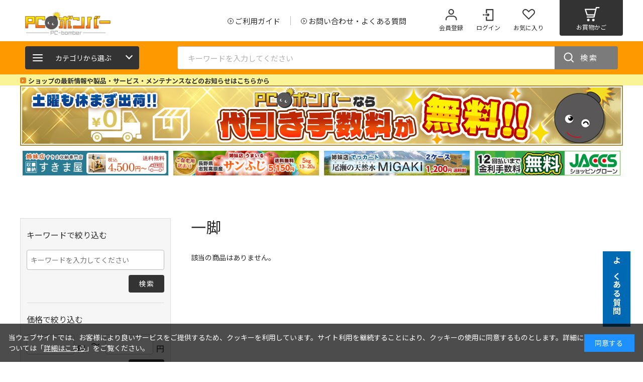

--- FILE ---
content_type: text/html; charset=utf-8
request_url: https://www.pc-bomber.co.jp/shop/pcbomber/c/c12314501/
body_size: 16446
content:
<!DOCTYPE html>
<html data-browse-mode="P" lang="ja" >
<head>
<meta charset="UTF-8">
<title>PCボンバー/カメラ・ビデオカメラ・光学機器/アクセサリー・部品/一脚</title>
<link rel="canonical" href="https://www.pc-bomber.co.jp/shop/pcbomber/c/c12314501/">


<meta name="description" content="一脚">






<script type="text/javascript">

	 var _user_id = '';
	 var _session_id = '';

	 var _sift = window._sift = window._sift || [];
	 _sift.push(['_setAccount', 'cc909c3094']);
	 _sift.push(['_setUserId', _user_id]);
	 _sift.push(['_setSessionId', _session_id]);
	 _sift.push(['_trackPageview']);

	 (function() {
	 function ls() {
	 var e = document.createElement('script');
	 e.src = 'https://cdn.sift.com/s.js';
	 document.body.appendChild(e);
	 }
	 if (window.attachEvent) {
	 window.attachEvent('onload', ls);
	 } else {
	 window.addEventListener('load', ls, false);
	 }
	 })();
</script>



<meta name="wwwroot" content="" />
<meta name="rooturl" content="https://www.pc-bomber.co.jp" />
<meta name="viewport" content="width=1200">
<link rel="stylesheet" type="text/css" href="https://ajax.googleapis.com/ajax/libs/jqueryui/1.12.1/themes/ui-lightness/jquery-ui.min.css">
<link rel="stylesheet" type="text/css" href="https://maxcdn.bootstrapcdn.com/font-awesome/4.7.0/css/font-awesome.min.css">
<link rel="stylesheet" type="text/css" href="/css/sys/reset.css">
<link rel="stylesheet" type="text/css" href="/css/sys/base.css">
<link rel="stylesheet" type="text/css" href="/css/sys/base_form.css">
<link rel="stylesheet" type="text/css" href="/css/sys/base_misc.css">
<link rel="stylesheet" type="text/css" href="/css/sys/layout.css">
<link rel="stylesheet" type="text/css" href="/css/sys/block_common.css">
<link rel="stylesheet" type="text/css" href="/css/sys/block_customer.css">
<link rel="stylesheet" type="text/css" href="/css/sys/block_goods.css">
<link rel="stylesheet" type="text/css" href="/css/sys/block_order.css">
<link rel="stylesheet" type="text/css" href="/css/sys/block_misc.css">
<link rel="stylesheet" type="text/css" href="/css/sys/block_store.css">
<script src="https://ajax.googleapis.com/ajax/libs/jquery/3.7.1/jquery.min.js"></script>
<script src="https://ajax.googleapis.com/ajax/libs/jqueryui/1.14.0/jquery-ui.min.js"></script>
<script src="/lib/jquery.cookie.js"></script>
<script src="/lib/jquery.balloon.js"></script>
<script src="/lib/goods/jquery.tile.min.js"></script>
<script src="/lib/modernizr-custom.js"></script>
<script src="/js/sys/tmpl.js"></script>
<script src="/js/sys/msg.js"></script>
<script src="/js/sys/sys.js"></script>
<script src="/js/sys/common.js"></script>
<script src="/js/sys/search_suggest.js"></script>
<script src="/js/sys/ui.js"></script>


	
		<!-- Google Tag Manager -->
<script>(function(w,d,s,l,i){w[l]=w[l]||[];w[l].push({'gtm.start':
new Date().getTime(),event:'gtm.js'});var f=d.getElementsByTagName(s)[0],
j=d.createElement(s),dl=l!='dataLayer'?'&l='+l:'';j.async=true;j.src=
'https://www.googletagmanager.com/gtm.js?id='+i+dl;f.parentNode.insertBefore(j,f);
})(window,document,'script','dataLayer','GTM-N4BCQRW');</script>
<!-- End Google Tag Manager -->

<meta http-equiv="Pragma" content="no-cache">
<!-- Google Tag Manager Paytouch共通（独自ドメイン含む）  -->
<script>(function(w,d,s,l,i){w[l]=w[l]||[];w[l].push({'gtm.start':
new Date().getTime(),event:'gtm.js'});var f=d.getElementsByTagName(s)[0],
j=d.createElement(s),dl=l!='dataLayer'?'&l='+l:'';j.async=true;j.src=
'https://www.googletagmanager.com/gtm.js?id='+i+dl;f.parentNode.insertBefore(j,f);
})(window,document,'script','dataLayer','GTM-N4BCQRW');</script>
<!-- End Google Tag Manager -->

<meta name="og:description" content="家電から日用品まで激安販売中！15時までの注文確定なら即日出荷のPCボンバー">
<title>PCボンバー | 家電・パソコン・カメラのインターネット通販</title>
<meta name="description" content="家電ネット通販店家電 PCボンバーはテレビ、カメラパソコンの生活家電、健康家電、季節家電など家電全般において国内最安値を目指しています。">
<meta name="keywords" content="家電ネット通販店家電,パソコン,暖房,カメラ,スマホPCボンバー">
<link rel="icon" href="/img/shopstore/pcbomber/logo/favicon.ico?v=2" id="favicon">
<link rel="apple-touch-icon" sizes="180x180" href="/img/shopstore/pcbomber/logo/apple-touch-icon-180x180.png">
<link rel="stylesheet" type="text/css" href="/css/usr/base.css">
<link rel="stylesheet" type="text/css" href="/css/usr/layout.css">
<link rel="stylesheet" type="text/css" href="/css/usr/block.css">
<link rel="stylesheet" type="text/css" href="/css/usr/user.css">
<link rel="stylesheet" type="text/css" href="/css/usr/slick.css">
<link rel="stylesheet" type="text/css" href="/css/usr/pcbomber.css">
<script src="/js/usr/tmpl.js"></script>
<script src="/js/usr/msg.js"></script>
<script src="/js/usr/user.js"></script>
<script src="/js/usr/slick.min.js"></script>
<script src="/js/usr/pcbomber/favicon_remove.js"></script><!--ファビコン書き換え-->

<!-- WorldShopping Checkout -->

<script type="text/javascript" charset="UTF-8" async="true" src="https://checkout-api.worldshopping.jp/v1/script?token=paytouch_jp"></script>

<!-- End WorldShopping Checkout -->

<!-- Google tag (gtag.js) -->
<script async src="https://www.googletagmanager.com/gtag/js?id=AW-11033789803"></script>
<script>
    window.dataLayer = window.dataLayer || [];

    function gtag() {
        dataLayer.push(arguments);
    }
    gtag('js', new Date());
    gtag('config', 'AW-11033789803');

</script>

<meta name="google-site-verification" content="paIu3SR3g-Ajj18TPd74ajXDLNLY3r_u3Kp1Of5uW4o" />


		
	


	<meta name="og:description" content="家電から日用品まで激安販売中！15時までの注文確定なら即日出荷のPCボンバー">
<title>PCボンバー | 家電・パソコン・カメラのインターネット通販</title>
<meta name="description" content="家電ネット通販店家電 PCボンバーはテレビ、カメラパソコンの生活家電、健康家電、季節家電など家電全般において国内最安値を目指しています。">
<meta name="keywords" content="家電ネット通販店家電,パソコン,暖房,カメラ,スマホPCボンバー">
<link rel="stylesheet" type="text/css" href="/css/usr/pcbomber.css">
<link rel="icon" href="/img/shopstore/pcbomber/logo/favicon.ico?v=2" id="favicon">
<link rel="apple-touch-icon" sizes="180x180" href="/img/shopstore/pcbomber/logo/apple-touch-icon-180x180.png">
<!-- ▼▼ 共通ヘッド -->
<meta name="viewport" content="width=1200">
<meta name="wwwroot" content="/abel_net" />
<script src="/js/usr/tmpl.js"></script>
<script src="/js/usr/msg.js"></script>
<!-- <script src="/js/usr/user.js"></script> -->
<script src="/js/usr/slick.min.js"></script>
<script src="/js/usr/category.js"></script>
<link rel="SHORTCUT ICON" href="/favicon.ico">
<!-- ▲▲ 共通ヘッド -->

<!-- etm meta -->
<script src="/js/sys/goods_ajax_cart.js"></script>

	<script src="/js/sys/goods_ajax_bookmark.js"></script>

<script src="/js/sys/goods_ajax_quickview.js"></script>
<meta property="ecb:GATrackingCode" content="UA-229969416-1">
<!-- Global site tag (gtag.js) - Google Analytics -->
<script async src="https://www.googletagmanager.com/gtag/js?id=UA-229969416-1"></script>
<script>
  window.dataLayer = window.dataLayer || [];
  function gtag(){dataLayer.push(arguments);}

  gtag('js', new Date());

  gtag('config', 'UA-229969416-1');



  
    gtag('config', 'UA-2041710-1');
  





</script>




</head>
<body class="page-category" 

		

>



<div class="wrapper">
	
		
		
		
			
					
						<!-- Google Tag Manager (noscript) -->
<noscript><iframe src="https://www.googletagmanager.com/ns.html?id=GTM-N4BCQRW"
height="0" width="0" style="display:none;visibility:hidden"></iframe></noscript>
<!-- End Google Tag Manager (noscript) -->

<!-- Google Tag Manager (noscript) Paytouch共通（独自ドメイン含む）-->
<noscript><iframe src="https://www.googletagmanager.com/ns.html?id=GTM-N4BCQRW"
height="0" width="0" style="display:none;visibility:hidden"></iframe></noscript>
<!-- End Google Tag Manager (noscript) -->

<script>
jQuery(document).ready(function() {
 
    const targetClass = "rinji_kyugyo2502" //キャンペーンバナーdivのclass
    const stDt = new Date("2025-01-30")//キャンペーンの開始日
    const edDt = new Date("2025-02-08")//キャンペーンの終了日
    const cuDt = new Date()
    edDt.setDate(edDt.getDate() + 1)
 
    if (cuDt >= stDt && cuDt <= edDt) {
        jQuery(`.${targetClass}`).css('display', 'block')
    } else {
        jQuery(`.${targetClass}`).css('display', 'none')
    }
 
});
</script>

<style>
    /*よくある質問右タブここから*/
    .question_right{
        position: fixed !important;
        bottom: 70px !important;
        right: 25px !important;
        z-index: 100 !important;
    }
    .question_right .question_right_btn{
        position: relative;
        width: 55px;
        height: 150px;
        white-space: nowrap;
    }
    .question_right .question_right_btn a{
        display: block;
        width: 100%;
        height: 100%;
        background: #0069b3;
        color: #fff;
        font-weight: 600;
        font-size: 16px;
        letter-spacing: 0.1em;
        /*border-radius: 10px 0 0 10px;*/
        /*box-shadow: -3px 7px 7px -3px rgba(0,0,0,0.3);*/
    }
    .question_right .question_right_btn a:hover{
        background: #228dd8;
    }
    .question_right .question_right_btn a p{
        position: absolute;
        top: 50%;
        left: 50%;
        margin: 0;
        display: inline;
        transform: translate(-50%, -50%);
        writing-mode: vertical-rl;
    }
    /*よくある質問右タブここまで*/

/*縦長バナー右ここから*/
.vertical_right{
	position: fixed !important;
	top: 170px !important;
	right: 0 !important;
	z-index: 10 !important;
}

    .greeting_area{
        width: 100%;
        background: #faf496;
        padding: 0 !important;
    }
    .greeting_in{
        width: 1200px;
        margin: 0 auto;
        padding: 0 !important;
    }
    .greeting_in a{
        color:#333;
        font-size: 13px;
        font-weight:bold;
    }
    .greeting_in a:hover{
        text-decoration: underline;
    }
    .arrow01{
        position: relative;
        display: inline-block;
        padding: 0 0 0 16px;
        vertical-align: middle;
        text-decoration: none;
        font-size: 15px;
    }
    .arrow01::before,
    .arrow01::after{
        position: absolute;
        top: 0;
        bottom: 0;
        left: 0;
        margin: auto;
        content: "";
        vertical-align: middle;
    }
    .arrow_icon::before{
        width: 12px;
        height: 12px;
        -webkit-border-radius: 25%;
        border-radius: 25%;
        background: #e3871c;
    }
    .arrow_icon::after{
        left: 3px;
        width: 3px;
        height: 3px;
        border-top: 1px solid #fff;
        border-right: 1px solid #fff;
        -webkit-transform: rotate(45deg);
        transform: rotate(45deg);
    }

    /*小スライダー*/
    .sphead_slider {
        margin: 0 auto 10px;
        max-width: 1200px;
        width: 100%;
    }
    .sphead_slider-img {
        margin: 0 5px;
    }
    .sphead_slider-img img {
        height: auto;
    }

    .sphead_slider .slick-dots {
        display:none !important;
    }
    /*.slick-initialized .slick-slide{
        width:auto !important;
    }*/


    /*代引手数料無料キャンペーン*/
    .daibiki_area {
        margin: 0 auto 5px;
        max-width: 1200px;
        width: 100%;
    }

</style>



<!-- トップページヘッダー / (ログイン中) 始まり -->
<header id="header" class="pane-header">
    <div class="container block-header-top">
        <div class="block-header-logo">
            <a class="block-header-logo--link not" href="https://www.pc-bomber.co.jp/shop/pcbomber/c/c12/"><img class="block-header-logo--img" alt="sitelogo" src="/img/shopstore/pcbomber/common/logo_pcbomber.png" alt="PCボンバー" /></a>

            <!--<a href="/shop/t/t1089/" style="margin:20px 0 5px 10px;">
<img src="/img/shopstore/common/tenkouhuryou01.png" alt="寒波に伴う発送不可・遅延のご連絡"></a>-->


            <!--<a href="/shop/pages/1002/greeting_newyear.aspx" style="width: 170px; margin: 0px 10px;">
<img src="/img/shopstore/pcbomber/top/mini_newyear_info_side.png" alt="年末年始営業 並びに 各種ご対応について"></a> 年末年始バナー-->
        </div>
        <div class="block-header-sitenav">
            <ul class="block-header-globalnav">
                <li><a href="/shop/pages/1002/guide_contents.aspx"><span>ご利用ガイド</span></a></li>
                <li><a href="/shop/pages/1002/faq.aspx"><span>お問い合わせ・よくある質問</span></a></li>
            </ul>
            <ul class="block-header-usernav">
                <li class="block-header-usernav--entry"><a href="https://www.pc-bomber.co.jp/shop/customer/entry.aspx"><p>会員登録</p></a></li>
                <li class="block-header-usernav--login"><a href="https://www.pc-bomber.co.jp/shop/customer/menu.aspx"><p>ログイン</p></a></li>
                <li class="block-header-usernav--favorite"><a href="/shop/customer/bookmark.aspx"><p>お気に入り</p></a></li>
                <li class="block-header-usernav--cart"><a href="/shop/cart/cart.aspx"><span class="block-headernav--cart-count js-cart-count"></span><p>お買物かご</p></a></li>
            </ul>
        </div>
    </div>

    <!--臨時バナー-->
    <!--<div style="text-align: center; padding: 10px;">
        <img src="/img/shopstore/gw_banner_new.png" alt="各メーカーの状況により、通常納期より1週間以上遅れる場合がございます。">
    </div>-->

    <div class="block-header-bottom">
        <div class="container">
            <div class="block-headernav">
                <div class="block-headernav-link">
                    <p class="block-headernav-link--btn"><span></span>カテゴリから選ぶ</p>
                    <div class="js-dynamic-category-navi" data-shop="1002"></div>
                </div>
            </div>
            <div class="block-global-search">
                <form name="frmSearch" method="get" action="/shop/goods/search.aspx">
                    <input type="hidden" name="search" value="x">
                    <input class="block-global-search--keyword js-suggest-search" type="text" value="" tabindex="1" id="keyword" placeholder="キーワードを入力してください" title="商品を検索する" name="keyword" data-suggest-submit="on" autocomplete="off">
                    <button class="block-global-search--submit btn btn-default" type="submit" tabindex="1" name="search" value="search">検索</button>
                    <input type="hidden" name="search_shop" value="1002">
                </form>
            </div>
        </div>
    </div>
    <div class="greeting_area">
        <div class="greeting_in">
            <p><a href="/shop/topic/topicdetaillist.aspx?category=0" target="_blank" class="arrow01 arrow_icon">ショップの最新情報や製品・サービス・メンテナンスなどのお知らせはこちらから</a></p>
			<!--<div><a href="/shop/t/t1456/"  style=" color: red; font-size: 20px">【重要】運送会社の物量増加に伴うお荷物の遅延について</a></div>-->
        </div>
    </div>

<!--<p class="rinji_kyugyo2502" style="text-align:center; margin:5px auto;"><img src="/img/shopstore/common/rinji_kyugyo2502.jpg" alt="臨時休業のお知らせ" /></p>-->

    <div class="daibiki_area">
        <a href="/shop/pages/1002/guide.aspx#m003"><img src="/img/shopstore/pcbomber/top/cp_daibikimuryo1200.jpg" alt="代引手数料無料キャンペーン"></a>
    </div>
    <!--<div class="pcdata_delete" style="margin: 5px 0; text-align: center;">
        <a href="https://www.pc-bomber.co.jp/shop/pages/1002/aircon_set.aspx#aircon01"><img src="/img/shopstore/pcbomber/event/2503aircon/aircon_2503_1200x85.jpg" alt="エアコン取付工事超早割キャンペーン"></a>
    </div>-->
    <!--<div class="pcdata_delete" style="margin: 5px 0; text-align: center;">
        <a href="https://paytouch.jp/shop/pages/0000/data-erasure-service.aspx" target="_blank"><img src="/img/shopstore/common/pcdata_delete_l.png" alt="PC処分＋データ消去"></a>
    </div>-->

    <div class="sphead_slider">
        <!--<div class="sphead_slider-img">
            <a href="/shop/t/t1212/"><img src="/img/shopstore/common/2025nenshi390x66.jpg" alt="年末年始のお知らせ"></a>
        </div>-->
        <!--<div class="sphead_slider-img">
            <a href="https://www.pc-bomber.co.jp/shop/shop/pcbomber/c/c12041011/"><img src="/img/shopstore/pcbomber/common/aircon-mini.jpg" alt="エアコン工事費1000円引き"></a>
        </div>-->
        <div class="sphead_slider-img">
            <a href="https://paytouch.jp/shop/goods/search.aspx?search_shop=1011&0_price_from=&0_price_to=&variation_attr4=%E3%81%8A%E6%89%8B%E8%BB%BD%E9%9D%A9%E5%91%BD&search=search&variation_user_review_score_from=&sort=?utm_source=paytouch&utm_medium=pc&utm_campaign=bomber_sukimaya_link" target="_blank"><img src="/img/shopstore/pcbomber/top/bna_sukimaya390x66.png" alt="すきま屋"></a>
        </div>
        <div class="sphead_slider-img">
            <a href="https://paytouch.jp/shop/umairu/g/g1008-2599810000716/?utm_source=paytouch&utm_medium=pc&utm_campaign=bomber_sunfuji_link" target="_blank"><img src="/img/shopstore/pcbomber/top/img_sunfuji390x66.jpg" alt="サンふじりんご"></a>
        </div>
        <!--<div class="sphead_slider-img">
            <a href="https://www.wata-pro.com/shop/default.aspx" target="_blank"><img src="/img/shopstore/pcbomber/top/bna_watapro_390x66.png" alt="WATAPRO"></a>
        </div>-->
		<!--<div class="sphead_slider-img">
            <a href="/shop/e/eshobun23/"><img src="/img/shopstore/pcbomber/event/summer23/natsumono_shobun23_mini.jpg" alt="夏物処分セール" /></a>
        </div>-->
		<!--<div class="sphead_slider-img">
            <a href="/shop/e/esummer23/"><img src="/img/shopstore/pcbomber/event/summer23/summerjumbo23_mini.jpg" alt="サマージャンボセール" /></a>
        </div>-->
		<!--<div class="sphead_slider-img">
            <a href="https://www.pc-bomber.co.jp/shop/pcbomber/c/c12041011/"><img src="/img/shopstore/pcbomber/special/airconditioner/aircon-mini.jpg" alt="エアコン2000円OFF" /></a>
        </div>-->

        <!--<div class="sphead_slider-img">
            <a href="https://paytouch.jp/shop/e/enet-pic" target="_blank"><img src="/img/shopstore/pcbomber/top/pcbomber-tengoku-mini.jpg" alt="お宝天国"></a>
        </div>-->
        <div class="sphead_slider-img">
            <a href="https://paytouch.jp/shop/decart/g/g1003-2516410033142/?utm_source=paytouch&utm_medium=pc&utm_campaign=bomber_migaki_link" target="_blank"><img src="/img/shopstore/pcbomber/top/migaki390x66.jpg" alt="MIGAKI"></a>
        </div>
        <!--<div class="sphead_slider-img">
            <a href="https://paytouch.jp/shop/pages/0000/data-erasure-service.aspx" target="_blank"><img src="/img/shopstore/common/pcdata_delete_l_390x66.png" alt="PC処分＋データ消去"></a>
        </div>-->
        <div class="sphead_slider-img">
            <a href="/shop/pages/1002/guide.aspx#m006"><img src="/img/shopstore/common/interest/bna_jaccs_pcbomber390x66.png" alt="ジャックス金利手数料無料" /></a>
        </div>
      <!--<div class="sphead_slider-img">
            <a href="https://paypay.ne.jp/event/matsuri202302-paypay-jumbo/"><img src="/img/shopstore/common/interest/bna_paypay390x66.png" alt="paypayジャンボ" /></a>
        </div>-->
    </div>


    <!--<div class="block-header-middle">
<a href="https://www.pc-bomber.co.jp/shop/pages/1002/genkai_cp.aspx" target="_blank"><img src="/img/shopstore/pcbomber/event/genkai/mini.png" alt="1名様にプレイステーション5が当たるキャンペーン"></a>

<a href="https://paypay.ne.jp/event/matsuri202210-paypay-jumbo/" target="_blank"><img src="/img/shopstore/common/interest/paypay2022-10-12_390x66.png" alt="paypayバナー"></a>
<a href="/shop/pages/1002/guide.aspx#m006"><img src="/img/shopstore/common/interest/bna_jaccs_pcbomber390x66.png" alt="ジャックスバナー"></a>


</div>-->

    <!--よくある質問右タブここから-->
    <div class="question_right">
        <div class="question_right_btn"><a href="/shop/pages/1002/faq.aspx"><p>よくある質問</p></a></div>
    </div>
    <!--よくある質問右タブここまで-->


    <script>
	jQuery(function () {
		jQuery(".sphead_slider").slick({
			arrows: false,
			autoplay: true,
			adaptiveHeight: true,
			slidesToShow: 4,
			slidesToScroll: 1,
			dots: true,
			centerMode: false, 
			responsive: [
				{
					breakpoint: 1200,
					settings: {
						slidesToShow: 3
					}
				},
				{
					breakpoint: 768,
					settings: {
						slidesToShow: 2
					}
				}
			]
		});
	});	
    </script>

</header>

<!--縦長バナー右ここから-->
		<!--<div class="vertical_right">
			<a href="/shop/pages/1002/pn_70tv1.aspx"><img src="/img/shopstore/pcbomber/top/bna_sale_70inchtv120x400.png" alt=""></a></div>
		</div>-->
<!--縦長バナー右ここまで-->



					
					
						
					
			
		
	
	

<div class="pane-topic-path">
	<div class="container">
		<div class="block-topic-path"></div>
	</div>
</div>



<div class="pane-contents">
<div class="container">


<div class="pane-left-menu">

<script type="text/javascript" src="/lib/select2.min.js"></script>
<script type="text/javascript" src="/lib/ja.js"></script>
<link rel="stylesheet" type="text/css" href="/lib/select2.css">

<div id="block_of_filter" class="block-filter">
	<form method="GET" action="https://www.pc-bomber.co.jp/shop/pcbomber/c/c12314501/">
		
		<div class="block-filter-frame">
			<div class="block-filter-item">
	<h3 class="block-filter-name">キーワードで絞り込む</h3>
	<div class="block-filter-content">
		<div class="block-filter--keyword-frame">
			<input name="keyword" type="text" class="block-filter--keyword" tabindex="1" value="" autocomplete="off" placeholder="キーワードを入力してください">
		</div>
		<div class="block-filter--button">
			<button type="submit" name="search" value="search" class="block-filter--search-button btn btn-default">検索</button>
		</div>
	</div>
</div><div class="block-filter-item">
	<h3 class="block-filter-name">価格で絞り込む</h3>
	<div class="block-filter-content">
		<div class="block-filter--price-frame">
			<div class="block-filter--price price-min">
				<input name="0_price_from" type="number" class="block-filter--price-min" tabindex="1" value="">
				<span>円</span>
			</div>
			<div class="block-filter--price-between">～</div>
			<div class="block-filter--price price-max">
				<input name="0_price_to" type="number" class="block-filter--price-max" tabindex="1" value="">
				<span>円</span>
			</div>
		</div>
		<div class="block-filter--button">
			<button type="submit" name="search" value="search" class="block-filter--search-button btn btn-default">検索</button>
		</div>
	</div>
</div><div class="block-filter-item">
	<h3 class="block-filter-name">その他条件で絞り込む</h3>
	<div class="block-filter-content">
		<div class="block-filter--check-frame">
			<ul class="block-filter--check-list">
				
				<li>
					<input name="variation_is_sale" type="checkbox" value="1" id="variation_is_sale" >
					<label for="variation_is_sale">セール中</label>
				</li>
				
				<li>
					<input name="variation_is_postage_free" type="checkbox" value="1" id="variation_is_postage_free" >
					<label for="variation_is_postage_free">送料無料</label>
				</li>
				<!--<li>
					<input name="variation_is_asutsuku" type="checkbox" value="1" id="variation_is_asutsuku" >
					<label for="variation_is_asutsuku">あすつく</label>
				</li>-->
				
				<li>
					<input name="variation_is_stock" type="checkbox" value="1" id="variation_is_stock" >
					<label for="variation_is_stock">在庫なしを含む</label>
				</li>
				
				<li>
					<input name="attr6" type="checkbox" value="1" id="attr6" >
					<label for="attr6">レンタル商品</label>
				</li>
			</ul>
		</div>
		<div class="block-filter--button">
			<button type="submit" name="search" value="search" class="block-filter--search-button btn btn-default">検索</button>
		</div>
	</div>
</div><div class="block-filter-item">
	<h3 class="block-filter-name">メーカーで絞り込む</h3>
	<div class="block-filter-content">
		<div class="block-filter--check-frame">
			<select class="block-filter--select-list js-select2-variation_attr4" name="variation_attr4" multiple>
				<option value="21テクノロジー">21テクノロジー</option><option value="ALPINE(アルパイン)">ALPINE(アルパイン)</option><option value="APC">APC</option><option value="APP">APP</option><option value="ASUS(エイスース)">ASUS(エイスース)</option><option value="Abitelax(アビテラックス)">Abitelax(アビテラックス)</option><option value="Apple(アップル)">Apple(アップル)</option><option value="Audio-Technica(オーディオテクニカ)">Audio-Technica(オーディオテクニカ)</option><option value="BOSE">BOSE</option><option value="BRUNO(ブルーノ)">BRUNO(ブルーノ)</option><option value="BUFFALO(バッファロー)">BUFFALO(バッファロー)</option><option value="Blancco Japan(ブランコジャパン)">Blancco Japan(ブランコジャパン)</option><option value="Braun(ブラウン)">Braun(ブラウン)</option><option value="CANON(キヤノン)">CANON(キヤノン)</option><option value="CASIO(カシオ)">CASIO(カシオ)</option><option value="CCP(シー・シー・ピー)">CCP(シー・シー・ピー)</option><option value="COMTEC">COMTEC</option><option value="Charvel(シャーベル)">Charvel(シャーベル)</option><option value="Coconir(ココニル)">Coconir(ココニル)</option><option value="Coogee">Coogee</option><option value="D-Neeコスメティック">D-Neeコスメティック</option><option value="DELL(デル)">DELL(デル)</option><option value="DXアンテナ">DXアンテナ</option><option value="Deto">Deto</option><option value="Dynabook(ダイナブック)">Dynabook(ダイナブック)</option><option value="Dyson(ダイソン)">Dyson(ダイソン)</option><option value="ECLIPSE(イクリプス)">ECLIPSE(イクリプス)</option><option value="ELECOM(エレコム)">ELECOM(エレコム)</option><option value="EPSON(エプソン)">EPSON(エプソン)</option><option value="FDK(エフディーケー)">FDK(エフディーケー)</option><option value="FUJIFILM(フジフィルム)">FUJIFILM(フジフィルム)</option><option value="H2O(エイチツーオー)">H2O(エイチツーオー)</option><option value="HONDA">HONDA</option><option value="HP">HP</option><option value="HiKOKI(工機ホールディングス)">HiKOKI(工機ホールディングス)</option><option value="I-ne(アイエヌイー)">I-ne(アイエヌイー)</option><option value="INAX">INAX</option><option value="JBL(ジェービーエル)">JBL(ジェービーエル)</option><option value="JEJアステージ(JEJ Astage)">JEJアステージ(JEJ Astage)</option><option value="JT(ジェイティー)">JT(ジェイティー)</option><option value="Jackery(ジャクリ)">Jackery(ジャクリ)</option><option value="KARCHER">KARCHER</option><option value="KENWOOD(ケンウッド)">KENWOOD(ケンウッド)</option><option value="KNCHO 金鳥(大日本除虫菊)">KNCHO 金鳥(大日本除虫菊)</option><option value="KUNDAL">KUNDAL</option><option value="Kenvue(ケンビュー)">Kenvue(ケンビュー)</option><option value="Kirala">Kirala</option><option value="LIXIL">LIXIL</option><option value="Lenovo(レノボ)">Lenovo(レノボ)</option><option value="Lion(ライオン)">Lion(ライオン)</option><option value="MAX(マックス)">MAX(マックス)</option><option value="MIK(エムアイケー)">MIK(エムアイケー)</option><option value="Microsoft(マイクロソフト)">Microsoft(マイクロソフト)</option><option value="NEC(エヌイーシー)">NEC(エヌイーシー)</option><option value="NIKON(ニコン)">NIKON(ニコン)</option><option value="NSファーファ・ジャパン">NSファーファ・ジャパン</option><option value="OGK カブト(オージーケーカブト)">OGK カブト(オージーケーカブト)</option><option value="OMデシタルソリューションズ">OMデシタルソリューションズ</option><option value="OSK">OSK</option><option value="Olympus(オリンパス)">Olympus(オリンパス)</option><option value="P&amp;G(ピーアンドジー)">P&amp;G(ピーアンドジー)</option><option value="PASOUL">PASOUL</option><option value="Paloma(パロマ)">Paloma(パロマ)</option><option value="Panasonic(パナソニック)">Panasonic(パナソニック)</option><option value="Pioneer(パイオニア)">Pioneer(パイオニア)</option><option value="Puppyoo">Puppyoo</option><option value="QUADS(クワッズ)">QUADS(クワッズ)</option><option value="SAC">SAC</option><option value="SAMSUNG(サムスン)">SAMSUNG(サムスン)</option><option value="SHARP(シャープ)">SHARP(シャープ)</option><option value="SOLING JAPAN">SOLING JAPAN</option><option value="SONY(ソニー)">SONY(ソニー)</option><option value="TCLジャパンエレクトロニクス">TCLジャパンエレクトロニクス</option><option value="TOTO">TOTO</option><option value="TRAIN(トレイン)">TRAIN(トレイン)</option><option value="TVS REGZA">TVS REGZA</option><option value="UYEKI(ウエキ)">UYEKI(ウエキ)</option><option value="VALL">VALL</option><option value="VERY NICE">VERY NICE</option><option value="Victor(ビクター)">Victor(ビクター)</option><option value="WONDER LINE">WONDER LINE</option><option value="YAMAMURA(ヤマムラ)">YAMAMURA(ヤマムラ)</option><option value="kawasumi">kawasumi</option><option value="stand by(スタンドバイ)">stand by(スタンドバイ)</option><option value="woogie(ウージー)">woogie(ウージー)</option><option value="アイエスリンク">アイエスリンク</option><option value="アイホン">アイホン</option><option value="アイリスオーヤマ">アイリスオーヤマ</option><option value="アクシス">アクシス</option><option value="アシーナ">アシーナ</option><option value="アスト">アスト</option><option value="アトムハウスペイント">アトムハウスペイント</option><option value="アヌシ">アヌシ</option><option value="アルファミック(Alphamic)">アルファミック(Alphamic)</option><option value="アンナドンナ">アンナドンナ</option><option value="アース製薬">アース製薬</option><option value="イデシギョー">イデシギョー</option><option value="イノウエ">イノウエ</option><option value="イーアンドシー">イーアンドシー</option><option value="ウエラジャパン">ウエラジャパン</option><option value="ウエ・ルコ">ウエ・ルコ</option><option value="エコストアジャパン">エコストアジャパン</option><option value="エスツー・ラボ">エスツー・ラボ</option><option value="エステー">エステー</option><option value="エビス">エビス</option><option value="エピック">エピック</option><option value="エムエーパッケージング">エムエーパッケージング</option><option value="オカモト">オカモト</option><option value="オンダ製作所">オンダ製作所</option><option value="オーケー器材">オーケー器材</option><option value="オーム電機">オーム電機</option><option value="カシムラ">カシムラ</option><option value="カネヨ石鹸">カネヨ石鹸</option><option value="カミ商事">カミ商事</option><option value="カンペハピオ">カンペハピオ</option><option value="カンペハピオ(関西ペイント)">カンペハピオ(関西ペイント)</option><option value="キクロン">キクロン</option><option value="キャプテンスタッグ">キャプテンスタッグ</option><option value="クラシエ">クラシエ</option><option value="クリナップ">クリナップ</option><option value="クリロン化成">クリロン化成</option><option value="クロバー">クロバー</option><option value="グリーンベル">グリーンベル</option><option value="グローバル">グローバル</option><option value="ケンビューJNTL">ケンビューJNTL</option><option value="コジット">コジット</option><option value="コスメテックスローランド">コスメテックスローランド</option><option value="コダック">コダック</option><option value="コロナ">コロナ</option><option value="コロンブス">コロンブス</option><option value="コージー本舗">コージー本舗</option><option value="コーセーコスメポート">コーセーコスメポート</option><option value="コーヨー化成">コーヨー化成</option><option value="サイエンス(ミラブル)">サイエンス(ミラブル)</option><option value="サラヤ">サラヤ</option><option value="サンギ">サンギ</option><option value="サンコー(タイタン)">サンコー(タイタン)</option><option value="サンスター">サンスター</option><option value="サンポット">サンポット</option><option value="サン・スマイル">サン・スマイル</option><option value="シックジャパン">シックジャパン</option><option value="シャボン玉販売">シャボン玉販売</option><option value="シャークニンジャ">シャークニンジャ</option><option value="ショールズウェルネスカンパニー">ショールズウェルネスカンパニー</option><option value="ショーワ">ショーワ</option><option value="シンズ">シンズ</option><option value="ジョイナス">ジョイナス</option><option value="ジョンソン">ジョンソン</option><option value="スケーター">スケーター</option><option value="スリーエムジャパン">スリーエムジャパン</option><option value="セルスター工業">セルスター工業</option><option value="ゼネラル">ゼネラル</option><option value="ソニー･コンピュータエンタテインメント">ソニー･コンピュータエンタテインメント</option><option value="タイガー">タイガー</option><option value="タンゲ化学">タンゲ化学</option><option value="ダイキン">ダイキン</option><option value="ダイドーハント">ダイドーハント</option><option value="ダイニチ">ダイニチ</option><option value="ダイヤテックス">ダイヤテックス</option><option value="ダイレイ">ダイレイ</option><option value="ツインバード">ツインバード</option><option value="テスコム">テスコム</option><option value="ディー・アップ">ディー・アップ</option><option value="デコアート">デコアート</option><option value="デミコスメティクス">デミコスメティクス</option><option value="トヨトミ">トヨトミ</option><option value="トラスコ中山(TRUSCO)">トラスコ中山(TRUSCO)</option><option value="トレードワークス">トレードワークス</option><option value="ドウシシャ">ドウシシャ</option><option value="ニチバン">ニチバン</option><option value="ニッサチェイン">ニッサチェイン</option><option value="ニトムズ">ニトムズ</option><option value="ネイチャーラボ">ネイチャーラボ</option><option value="ノーブランド">ノーブランド</option><option value="ノーブル">ノーブル</option><option value="ノーリツ">ノーリツ</option><option value="ハイアール">ハイアール</option><option value="ハヤミ工産">ハヤミ工産</option><option value="バクマ工業">バクマ工業</option><option value="バルミューダ">バルミューダ</option><option value="バンダイ">バンダイ</option><option value="パール金属">パール金属</option><option value="ビタットジャパン">ビタットジャパン</option><option value="ビューティゲート">ビューティゲート</option><option value="ピエラス">ピエラス</option><option value="ピュール">ピュール</option><option value="ファイントゥデイ資生堂">ファイントゥデイ資生堂</option><option value="フィッツコーポレーション">フィッツコーポレーション</option><option value="フルネス">フルネス</option><option value="ヘチマコロン">ヘチマコロン</option><option value="ヘンケルジャパン">ヘンケルジャパン</option><option value="ホーユー">ホーユー</option><option value="ポピー(Popy)">ポピー(Popy)</option><option value="マキタ">マキタ</option><option value="マクセルイズミ">マクセルイズミ</option><option value="マザーツール">マザーツール</option><option value="マスプロ">マスプロ</option><option value="マックス">マックス</option><option value="マルゼン">マルゼン</option><option value="マンダム">マンダム</option><option value="メイクアップ">メイクアップ</option><option value="モンシュシュ">モンシュシュ</option><option value="ヤマハ">ヤマハ</option><option value="ユニチャーム">ユニチャーム</option><option value="ユニリーバ">ユニリーバ</option><option value="ユニワールド">ユニワールド</option><option value="ユニ・チャーム">ユニ・チャーム</option><option value="ユピテル">ユピテル</option><option value="ライオンケミカル">ライオンケミカル</option><option value="リッチェル">リッチェル</option><option value="リンナイ">リンナイ</option><option value="リンレイ">リンレイ</option><option value="レック">レック</option><option value="ロート製薬">ロート製薬</option><option value="ワキタ">ワキタ</option><option value="ワンダーライン">ワンダーライン</option><option value="ヴィークレア">ヴィークレア</option><option value="三共理化学">三共理化学</option><option value="三化工業">三化工業</option><option value="三和通商">三和通商</option><option value="三宝">三宝</option><option value="三菱(ミツビシ)">三菱(ミツビシ)</option><option value="三菱ケミカル・クリンスイ">三菱ケミカル・クリンスイ</option><option value="三菱重工">三菱重工</option><option value="三菱電機">三菱電機</option><option value="中央物産">中央物産</option><option value="丹羽久">丹羽久</option><option value="亀の子束子西尾商店">亀の子束子西尾商店</option><option value="任天堂(ニンテンドウ)">任天堂(ニンテンドウ)</option><option value="光(Hikari)">光(Hikari)</option><option value="包む">包む</option><option value="原田産業">原田産業</option><option value="友和">友和</option><option value="和信ペイント">和信ペイント</option><option value="多田">多田</option><option value="大久保製作所">大久保製作所</option><option value="大王製紙">大王製紙</option><option value="大阪ガスケミカル">大阪ガスケミカル</option><option value="富士ソフト">富士ソフト</option><option value="富士通(フジツウ)">富士通(フジツウ)</option><option value="小林薬品">小林薬品</option><option value="小林製薬">小林製薬</option><option value="小糸製作所">小糸製作所</option><option value="山洋">山洋</option><option value="山真製鋸">山真製鋸</option><option value="広電/KODEN">広電/KODEN</option><option value="技職人魂工房">技職人魂工房</option><option value="日本イトミック">日本イトミック</option><option value="日本技研工業">日本技研工業</option><option value="日本製紙クレシア">日本製紙クレシア</option><option value="日産">日産</option><option value="日立(ヒタチ)">日立(ヒタチ)</option><option value="日立化成">日立化成</option><option value="旭化成ホームプロダクツ">旭化成ホームプロダクツ</option><option value="昭和紙工">昭和紙工</option><option value="月架世交易">月架世交易</option><option value="本田技研工業">本田技研工業</option><option value="杉半">杉半</option><option value="東洋アルミエコー">東洋アルミエコー</option><option value="東芝(TOSHIBA)(トウシバ)">東芝(TOSHIBA)(トウシバ)</option><option value="柳屋本店">柳屋本店</option><option value="株式会社TPO(ティーピーオー)">株式会社TPO(ティーピーオー)</option><option value="株式会社pdc">株式会社pdc</option><option value="株式会社マルゼン">株式会社マルゼン</option><option value="熊野油脂">熊野油脂</option><option value="牛乳石鹸共進社">牛乳石鹸共進社</option><option value="王子ネピア">王子ネピア</option><option value="白元アース">白元アース</option><option value="石原商店">石原商店</option><option value="福助">福助</option><option value="綿半ドットコム">綿半ドットコム</option><option value="綿半パートナーズ">綿半パートナーズ</option><option value="綿半プライベートブランド">綿半プライベートブランド</option><option value="綿半建材">綿半建材</option><option value="花王(kao)">花王(kao)</option><option value="西山工業">西山工業</option><option value="象印(ZOJIRUSHI)(ゾウジルシ)">象印(ZOJIRUSHI)(ゾウジルシ)</option><option value="貝印">貝印</option><option value="銀座ステファニー化粧品">銀座ステファニー化粧品</option><option value="阿蘇製薬">阿蘇製薬</option><option value="電響社">電響社</option><option value="青和通商">青和通商</option><option value="韓国高麗人蔘社">韓国高麗人蔘社</option><option value="音光">音光</option><option value="馬居化成工業株式会社">馬居化成工業株式会社</option><option value="高納商店">高納商店</option><option value="高須産業(タカスサンギョウ)">高須産業(タカスサンギョウ)</option><option value="ＴＭＳ">ＴＭＳ</option>
			</select>
		</div>
		<div class="block-filter--button">
			<button type="submit" name="search" value="search" class="block-filter--search-button btn btn-default">検索</button>
		</div>
	</div>
</div>
<script>
  jQuery(document).ready(function(){
    jQuery(".js-select2-variation_attr4").select2({
      language: "ja",
      width: "100%",
      placeholder: "検索条件を入力してください",
      allowClear: true
    });
  });
</script><div class="block-filter-item">
	<h3 class="block-filter-name">コンディションで絞り込む</h3>
	<div class="block-filter-content">
		<div class="block-filter--check-frame">
			<ul class="block-filter--check-list">
				<li><input name="variation_attr5" type="checkbox" id="variation_attr5_ジャンク品" value="ジャンク品" /><label class="checkbox" for="variation_attr5_ジャンク品">ジャンク品</label></li><li><input name="variation_attr5" type="checkbox" id="variation_attr5_中古品" value="中古品" /><label class="checkbox" for="variation_attr5_中古品">中古品</label></li><li><input name="variation_attr5" type="checkbox" id="variation_attr5_修理上り品" value="修理上り品" /><label class="checkbox" for="variation_attr5_修理上り品">修理上り品</label></li><li><input name="variation_attr5" type="checkbox" id="variation_attr5_展示品" value="展示品" /><label class="checkbox" for="variation_attr5_展示品">展示品</label></li><li><input name="variation_attr5" type="checkbox" id="variation_attr5_新古品" value="新古品" /><label class="checkbox" for="variation_attr5_新古品">新古品</label></li><li><input name="variation_attr5" type="checkbox" id="variation_attr5_未使用品" value="未使用品" /><label class="checkbox" for="variation_attr5_未使用品">未使用品</label></li><li><input name="variation_attr5" type="checkbox" id="variation_attr5_箱難あり" value="箱難あり" /><label class="checkbox" for="variation_attr5_箱難あり">箱難あり</label></li>
			</ul>
		</div>
		<div class="block-filter--button">
			<button type="submit" name="search" value="search" class="block-filter--search-button btn btn-default">検索</button>
		</div>
	</div>
</div><div class="block-filter-item">
	<h3 class="block-filter-name">レビュー評価で絞り込む</h3>
	<div class="block-filter-content">
		<div class="block-filter--review-frame">
			<ul class="block-filter--review-score-list">
				<li class="score-0">
					<input name="variation_user_review_score_from" type="radio" value="" id="filter_radio_0" checked>
					<label for="filter_radio_0">指定なし</label>
				</li>
				
				<li class="score-1">
					<input name="variation_user_review_score_from" type="radio" value="4" id="filter_radio_1">
					<label for="filter_radio_1"><span>4</span>以上</label>
				</li>
				
				<li class="score-2">
					<input name="variation_user_review_score_from" type="radio" value="3" id="filter_radio_2">
					<label for="filter_radio_2"><span>3</span>以上</label>
				</li>
				
				<li class="score-3">
					<input name="variation_user_review_score_from" type="radio" value="2" id="filter_radio_3">
					<label for="filter_radio_3"><span>2</span>以上</label>
				</li>
				
			</ul>
		</div>
		<div class="block-filter--button">
			<button type="submit" name="search" value="search" class="block-filter--search-button btn btn-default">検索</button>
		</div>
	</div>
</div>
		</div>
		<input type="hidden" name="sort" value="">
	</form>
</div>


</div>


<main class="pane-main">
<div class="block-top-event" id="block_of_event">


<h2 class="h1 block-genre-page--header">一脚</h2>


<div class="block-category-list--promotion-freespace">

</div>




</div>


<div class="block-goods-list--empty">該当の商品はありません。</div>



<div class="block-top-category" id="block_of_category"></div>

<div class="block-top-topic" id="block_of_topic"></div>




</main>
<div class="pane-right-menu">
<div id="block_of_itemhistory" class="block-recent-item" data-currentgoods="">

</div>
<script type="text/javascript">
    (function(){
        jQuery.ajax({
          url: ecblib.sys.wwwroot + "/shop/goods/ajaxitemhistory.aspx?mode=html&goods=" + jQuery("#block_of_itemhistory").data("currentgoods"),
          success : function(data){
            jQuery("#block_of_itemhistory").html(data);
            var img_num = jQuery("#block_of_itemhistory img").length - 1;
            var cnt = 0;
            jQuery("#block_of_itemhistory img").on("load", function(){
              cnt ++;
              if(cnt == img_num){
                adjustHeightItemHistoryDetail();
              }
            });
          }
        });
    })();
</script>

</div>
</div>
</div>




	
		
		<footer class="pane-footer">
			<p id="footer_pagetop" class="block-page-top"><a href="#header"></a></p>
			<div class="block-switcher">
	<ul>
		<li class="block-switcher--switch">
			<a class="block-switcher--switch" href="?ismodesmartphone=on">
				<span>スマートフォン</span>
			</a>
		</li>
		<li class="block-switcher--current">
			<div>
				<span>PC</span>
			</div>
		</li>
	</ul>
</div>

			
				
				
						<style>
#copyright {
    display: none;
}
</style>
</main>
</div>

<div class="block-footerlink">
	<ul>
	<li><a href="https://www.amazon.co.jp/s?me=AJG9NHMS8L7QK&marketplaceID=A1VC38T7YXB528&redirect=true" target="_blank"><img src="/img/shopstore/pcbomber/common/link_amazon.png" alt="PCボンバー amazon店" /></a></li>
	<li><a href="https://www.rakuten.co.jp/pc-bomber-shop/" target="_blank"><img src="/img/shopstore/pcbomber/common/link_rakuten.png" alt="PCボンバー 楽天店" /></a></li>
	<li><a href="https://paypaymall.yahoo.co.jp/store/pcbomber/top/" target="_blank"><img src="/img/shopstore/pcbomber/common/link_paypay.png" alt="PCボンバー PayPay店" /></a></li>
	<li><a href="https://auctions.yahoo.co.jp/seller/pcbomber_auc" target="_blank"><img src="/img/shopstore/pcbomber/common/link_yahoc.png" alt="PCボンバー ヤフオク店" /></a></li>
	<li><a href="https://mercari-shops.com/shops/rPHorSL6EufvztH2JeXd8i" target="_blank"><img src="/img/shopstore/pcbomber/common/link_mercari.png" alt="PCボンバー メルカリ店" /></a></li>
	<li><a href="https://fril.jp/shop/2dff7d473f0fe1f962b055090a371c1b" target="_blank"><img src="/img/shopstore/pcbomber/common/link_rakuma.png" alt="PCボンバー ラクマ店" /></a></li>
	</ul>
</div>

<div class="Footer">
	<div class="Footer_in">
		<div class="Footer_line">
			<div class="Footer_coLink">
			<a href="/shop/pages/1002/guide_contents.aspx">ご利用ガイド</a>
			<a href="/shop/pages/1002/rulesale.aspx">ご利用規約</a>
			<a href="/shop/pages/1002/regulation.aspx">特定商取引法に基づく表記</a>
			<a href="/shop/pages/1002/corporate.aspx">会社情報</a>
			<a href="https://watahan.co.jp/policy/index.html" target="new">プライバシーポリシー</a>
			</div>
			<div class="Footer_sns">

			</div>
		</div>

		<p align="center" style="font-size: 13px; margin-bottom: 20px;">株式会社綿半ドットコム<br>
			東京公安委員会（許可済み） 306609804230号<br>
			管理医療機器販売業　届出日：平成27年11月19日<br>
			（東京都墨田区保健所生活衛生課）</p>

		<div class="Footer_line">
			<div class="Footer_logo"><a href="https://www.pc-bomber.co.jp/shop/pcbomber/c/c12/">PCボンバー</a></div>
			<div class="Footer_address">
				<p>Copyright 2022<!--<script type="text/javascript">document.write(new Date().getFullYear());</script>--> Watahan.com Co., Ltd.　Powered by Watahan Partners Co., Ltd.</p>
			</div>
		</div>

	</div>

</div>


<script>(function(){
var w=window,d=document;
var s="https://app.chatplus.jp/cp.js";
d["__cp_d"]="https://app.chatplus.jp";
d["__cp_c"]="8aa93284_1";
var a=d.createElement("script"), m=d.getElementsByTagName("script")[0];
a.async=true,a.src=s,m.parentNode.insertBefore(a,m);})();</script>
						<style>
.block-footer{
    border-top: 1px solid #ccc;
}
.block-footer .footer_container {
    max-width: 800px;
	margin: 0 auto;
    display: flex;
    justify-content: center;
    flex-flow: column;
}
.footer_container .block-footernav {
    order: 2;
    flex-grow:0.2;
}
.footer_container .block-footernav .block-footernav--item-list {
	padding-top: 35px;
	background: none;
}
.footer_container .block-footerlogo {
    order: 1;
    flex-grow:0;
    padding: 35px 0 !important;
    width: 109px !important;
    margin: 0 auto;
}
.footer_container .block-copyright {
    order: 3;
    flex-grow:2;
}
</style>

<div class="block-footer">
	<div class="container footer_container">

		<div class="block-footerlogo"><a href="https://paytouch.jp/shop/default.aspx"><img src="/img/usr/footer/footer_pt_logo.png" alt="PayTouch"></a></div>
				<p id="copyright" class="block-copyright">
	Copyright 2022 Watahan Partners Co., Ltd.</p>
	</div>
</div>
<script src="/js/usr/detailcoment.js"></script>

				
			
		</footer>
	
</div>
<div id="cookieBox">
	<div class="block-cookie-consent">
		<div class="block-cookie-consent--text">
当ウェブサイトでは、お客様により良いサービスをご提供するため、クッキーを利用しています。サイト利用を継続することにより、クッキーの使用に同意するものとします。詳細については「<a href="https://watahan.co.jp/policy/index.html" target="_blank">詳細はこちら</a>」をご覧ください。
		</div>
		<div id="consentButton" class="block-cookie-consent--btn">同意する</div>
	</div>
</div>
<script src="/js/sys/cookie_policy.js" defer></script>

</body>
</html>


--- FILE ---
content_type: text/html; charset=utf-8
request_url: https://www.pc-bomber.co.jp/shop/js/categorynavi.aspx?shop=1002
body_size: 5364
content:
<nav class="block-headernav-link--list" style="display: none;">
	<div class="block-headernav-link--list_main">
	<ul>
<li id="headernav1212">
	<a href="" class="">サービス・無形商品</a>
</li><li id="headernav1221">
	<a href="/shop/pcbomber/c/c1221/" class="">生活家電</a>
</li><li id="headernav1222">
	<a href="/shop/pcbomber/c/c1222/" class="">季節・空調家電</a>
</li><li id="headernav1223">
	<a href="/shop/pcbomber/c/c1223/" class="">キッチン家電</a>
</li><li id="headernav1224">
	<a href="/shop/pcbomber/c/c1224/" class="">美容・健康家電</a>
</li><li id="headernav1226">
	<a href="/shop/pcbomber/c/c1226/" class="">テレビ・レコーダー・プレーヤー</a>
</li><li id="headernav1228">
	<a href="/shop/pcbomber/c/c1228/" class="">オーディオ</a>
</li><li id="headernav1230">
	<a href="/shop/pcbomber/c/c1230/" class="">パソコン・周辺機器</a>
</li><li id="headernav1231">
	<a href="/shop/pcbomber/c/c1231/" class="">カメラ・ビデオカメラ・光学機器</a>
</li><li id="headernav1232">
	<a href="/shop/pcbomber/c/c1232/" class="">事務機器・電子文具</a>
</li><li id="headernav1233">
	<a href="/shop/pcbomber/c/c1233/" class="">スマートフォン・タブレットPC</a>
</li><li id="headernav1234">
	<a href="/shop/pcbomber/c/c1234/" class="">おもちゃ・ゲーム・ホビー</a>
</li><li id="headernav1236">
	<a href="/shop/pcbomber/c/c1236/" class="">DIY・工具・研究・実験用品</a>
</li><li id="headernav1237">
	<a href="/shop/pcbomber/c/c1237/" class="">エクステリア・ガーデンファニチャー</a>
</li><li id="headernav1238">
	<a href="/shop/pcbomber/c/c1238/" class="">ガーデニング・農業・花・観葉植物</a>
</li><li id="headernav1239">
	<a href="/shop/pcbomber/c/c1239/" class="">木材・建築資材・設備</a>
</li><li id="headernav1240">
	<a href="/shop/pcbomber/c/c1240/" class="">ペット・ペットグッズ</a>
</li><li id="headernav1241">
	<a href="/shop/pcbomber/c/c1241/" class="">車用品・バイク用品</a>
</li><li id="headernav1243">
	<a href="/shop/pcbomber/c/c1243/" class="">スポーツ・アウトドア・自転車</a>
</li><li id="headernav1244">
	<a href="/shop/pcbomber/c/c1244/" class="">インテリア</a>
</li><li id="headernav1245">
	<a href="/shop/pcbomber/c/c1245/" class="">キッチン用品</a>
</li><li id="headernav1246">
	<a href="/shop/pcbomber/c/c1246/" class="">日用品雑貨・文房具・手芸</a>
</li><li id="headernav1247">
	<a href="/shop/pcbomber/c/c1247/" class="">医薬品・コンタクト・介護</a>
</li><li id="headernav1249">
	<a href="/shop/pcbomber/c/c1249/" class="">ダイエット・健康</a>
</li><li id="headernav1250">
	<a href="/shop/pcbomber/c/c1250/" class="">美容・コスメ・香水</a>
</li><li id="headernav1252">
	<a href="/shop/pcbomber/c/c1252/" class="">食品</a>
</li><li id="headernav1253">
	<a href="/shop/pcbomber/c/c1253/" class="">酒類・水・ソフトドリンク</a>
</li><li id="headernav1254">
	<a href="/shop/pcbomber/c/c1254/" class="">ファッション</a>
</li><li id="headernav1255">
	<a href="/shop/pcbomber/c/c1255/" class="">インナー･下着･ナイトウエア</a>
</li><li id="headernav1256">
	<a href="/shop/pcbomber/c/c1256/" class="">ファッション小物</a>
</li><li id="headernav1257">
	<a href="/shop/pcbomber/c/c1257/" class="">腕時計</a>
</li><li id="headernav1258">
	<a href="/shop/pcbomber/c/c1258/" class="">靴</a>
</li><li id="headernav1259">
	<a href="/shop/pcbomber/c/c1259/" class="">キッズ・ベビー・マタニティ</a>
</li><li id="headernav1280">
	<a href="/shop/pcbomber/c/c1280/" class="">まとめ買い</a>
</li><li id="headernav1282">
	<a href="/shop/pcbomber/c/c1282/" class="">レンタル</a>
</li>
</ul>
	</div>
	<div class="block-headernav-link--list_child">
	<div class="headernav1212" style="display: none;">
	<p>サービス・無形商品</p>
	<ul>
	<li>
	<a href="/shop/pcbomber/c/c121202/">保険等</a>
</li>

	</ul>
</div>
<div class="headernav1221" style="display: none;">
	<p>生活家電</p>
	<ul>
	<li>
	<a href="/shop/pcbomber/c/c122111/">ドアホン・インターホン</a>
</li>
<li>
	<a href="/shop/pcbomber/c/c122112/">温水洗浄便座</a>
</li>
<li>
	<a href="/shop/pcbomber/c/c122115/">給湯器</a>
</li>
<li>
	<a href="/shop/pcbomber/c/c122116/">掃除機・クリーナー</a>
</li>
<li>
	<a href="/shop/pcbomber/c/c122121/">洗濯機</a>
</li>
<li>
	<a href="/shop/pcbomber/c/c122129/">洗濯機・洗濯乾燥機用アクセサリー</a>
</li>
<li>
	<a href="/shop/pcbomber/c/c122132/">衣類乾燥機</a>
</li>
<li>
	<a href="/shop/pcbomber/c/c122141/">アイロン</a>
</li>
<li>
	<a href="/shop/pcbomber/c/c122181/">電池</a>
</li>
<li>
	<a href="/shop/pcbomber/c/c122189/">その他 住宅設備家電</a>
</li>

	</ul>
</div>
<div class="headernav1222" style="display: none;">
	<p>季節・空調家電</p>
	<ul>
	<li>
	<a href="/shop/pcbomber/c/c122211/">エアコン</a>
</li>
<li>
	<a href="/shop/pcbomber/c/c122214/">扇風機・サーキュレーター</a>
</li>
<li>
	<a href="/shop/pcbomber/c/c122217/">ストーブ・ヒーター</a>
</li>
<li>
	<a href="/shop/pcbomber/c/c122221/">空気清浄機</a>
</li>
<li>
	<a href="/shop/pcbomber/c/c122223/">脱臭機</a>
</li>
<li>
	<a href="/shop/pcbomber/c/c122231/">除湿機</a>
</li>
<li>
	<a href="/shop/pcbomber/c/c122233/">加湿器</a>
</li>
<li>
	<a href="/shop/pcbomber/c/c122241/">ホットカーペット</a>
</li>
<li>
	<a href="/shop/pcbomber/c/c122251/">電気毛布・膝掛け</a>
</li>
<li>
	<a href="/shop/pcbomber/c/c122257/">こたつ</a>
</li>
<li>
	<a href="/shop/pcbomber/c/c122281/">季節・空調家電用アクセサリー</a>
</li>

	</ul>
</div>
<div class="headernav1223" style="display: none;">
	<p>キッチン家電</p>
	<ul>
	<li>
	<a href="/shop/pcbomber/c/c122311/">炊飯器</a>
</li>
<li>
	<a href="/shop/pcbomber/c/c122315/">電気圧力鍋</a>
</li>
<li>
	<a href="/shop/pcbomber/c/c122321/">電気ポット</a>
</li>
<li>
	<a href="/shop/pcbomber/c/c122325/">電子レンジ・オーブンレンジ</a>
</li>
<li>
	<a href="/shop/pcbomber/c/c122327/">トースター</a>
</li>
<li>
	<a href="/shop/pcbomber/c/c122331/">ホットプレート・グリル・フライヤー</a>
</li>
<li>
	<a href="/shop/pcbomber/c/c122333/">IH クッキングヒーター・電気コンロ</a>
</li>
<li>
	<a href="/shop/pcbomber/c/c122335/">ガスコンロ</a>
</li>
<li>
	<a href="/shop/pcbomber/c/c122341/">ミキサー・フードプロセッサー</a>
</li>
<li>
	<a href="/shop/pcbomber/c/c122371/">浄水器・整水器</a>
</li>
<li>
	<a href="/shop/pcbomber/c/c122373/">冷蔵庫・冷凍庫</a>
</li>
<li>
	<a href="/shop/pcbomber/c/c122377/">ウォーターサーバー</a>
</li>
<li>
	<a href="/shop/pcbomber/c/c122381/">食器洗い乾燥機</a>
</li>
<li>
	<a href="/shop/pcbomber/c/c122395/">キッチン家電用アクセサリー・部品</a>
</li>
<li>
	<a href="/shop/pcbomber/c/c122399/">その他 キッチン家電</a>
</li>

	</ul>
</div>
<div class="headernav1224" style="display: none;">
	<p>美容・健康家電</p>
	<ul>
	<li>
	<a href="/shop/pcbomber/c/c122411/">ドライヤー・ヘアアイロン</a>
</li>
<li>
	<a href="/shop/pcbomber/c/c122415/">シェーバー・バリカン</a>
</li>
<li>
	<a href="/shop/pcbomber/c/c122421/">マッサージ機器</a>
</li>
<li>
	<a href="/shop/pcbomber/c/c122423/">デンタルケア</a>
</li>
<li>
	<a href="/shop/pcbomber/c/c122431/">美容・健康家電用アクセサリー・部品</a>
</li>

	</ul>
</div>
<div class="headernav1226" style="display: none;">
	<p>テレビ・レコーダー・プレーヤー</p>
	<ul>
	<li>
	<a href="/shop/pcbomber/c/c122611/">テレビ</a>
</li>
<li>
	<a href="/shop/pcbomber/c/c122621/">プロジェクター</a>
</li>
<li>
	<a href="/shop/pcbomber/c/c122623/">ホームプロジェクター</a>
</li>
<li>
	<a href="/shop/pcbomber/c/c122631/">光ディスクレコーダー・プレーヤー</a>
</li>
<li>
	<a href="/shop/pcbomber/c/c122643/">AVケーブル</a>
</li>
<li>
	<a href="/shop/pcbomber/c/c122651/">テレビ用アンテナ</a>
</li>
<li>
	<a href="/shop/pcbomber/c/c122655/">テレビ用アクセサリー</a>
</li>

	</ul>
</div>
<div class="headernav1228" style="display: none;">
	<p>オーディオ</p>
	<ul>
	<li>
	<a href="/shop/pcbomber/c/c122811/">ヘッドホン・イヤホン</a>
</li>
<li>
	<a href="/shop/pcbomber/c/c122821/">スピーカー</a>
</li>
<li>
	<a href="/shop/pcbomber/c/c122823/">ポータブルスピーカー</a>
</li>
<li>
	<a href="/shop/pcbomber/c/c122833/">サウンドバー</a>
</li>
<li>
	<a href="/shop/pcbomber/c/c122841/">ポータブルオーディオプレーヤー</a>
</li>
<li>
	<a href="/shop/pcbomber/c/c122843/">ラジカセ</a>
</li>
<li>
	<a href="/shop/pcbomber/c/c122845/">セットコンポ</a>
</li>
<li>
	<a href="/shop/pcbomber/c/c122847/">コンポ用拡張ユニット</a>
</li>
<li>
	<a href="/shop/pcbomber/c/c122875/">オーディオ用アクセサリー</a>
</li>
<li>
	<a href="/shop/pcbomber/c/c122899/">その他 オーディオ</a>
</li>

	</ul>
</div>
<div class="headernav1230" style="display: none;">
	<p>パソコン・周辺機器</p>
	<ul>
	<li>
	<a href="/shop/pcbomber/c/c123011/">パソコン</a>
</li>
<li>
	<a href="/shop/pcbomber/c/c123013/">ディスプレイ</a>
</li>
<li>
	<a href="/shop/pcbomber/c/c123015/">プリンタ</a>
</li>
<li>
	<a href="/shop/pcbomber/c/c123021/">ネットワーク機器</a>
</li>
<li>
	<a href="/shop/pcbomber/c/c123031/">外付けドライブ・ストレージ</a>
</li>
<li>
	<a href="/shop/pcbomber/c/c123035/">PCアクセサリー</a>
</li>
<li>
	<a href="/shop/pcbomber/c/c123037/">PCサプライ・消耗品</a>
</li>
<li>
	<a href="/shop/pcbomber/c/c123099/">その他 パソコン・周辺機器</a>
</li>

	</ul>
</div>
<div class="headernav1231" style="display: none;">
	<p>カメラ・ビデオカメラ・光学機器</p>
	<ul>
	<li>
	<a href="/shop/pcbomber/c/c123111/">デジタルカメラ</a>
</li>
<li>
	<a href="/shop/pcbomber/c/c123113/">フィルムカメラ</a>
</li>
<li>
	<a href="/shop/pcbomber/c/c123121/">ビデオカメラ</a>
</li>
<li>
	<a href="/shop/pcbomber/c/c123131/">カメラ用交換レンズ</a>
</li>

	</ul>
</div>
<div class="headernav1232" style="display: none;">
	<p>事務機器・電子文具</p>
	<ul>
	<li>
	<a href="/shop/pcbomber/c/c123211/">電子辞書</a>
</li>

	</ul>
</div>
<div class="headernav1233" style="display: none;">
	<p>スマートフォン・タブレットPC</p>
	<ul>
	<li>
	<a href="/shop/pcbomber/c/c123311/">タブレットPC本体</a>
</li>
<li>
	<a href="/shop/pcbomber/c/c123314/">スマートフォン本体</a>
</li>
<li>
	<a href="/shop/pcbomber/c/c123324/">スマートフォン・携帯電話用アクセサリー</a>
</li>
<li>
	<a href="/shop/pcbomber/c/c123335/">バッテリー・充電器</a>
</li>

	</ul>
</div>
<div class="headernav1234" style="display: none;">
	<p>おもちゃ・ゲーム・ホビー</p>
	<ul>
	<li>
	<a href="/shop/pcbomber/c/c123481/">テレビゲーム</a>
</li>

	</ul>
</div>
<div class="headernav1236" style="display: none;">
	<p>DIY・工具・研究・実験用品</p>
	<ul>
	<li>
	<a href="/shop/pcbomber/c/c123611/">エア工具本体</a>
</li>
<li>
	<a href="/shop/pcbomber/c/c123614/">ネジ・釘・金属素材</a>
</li>
<li>
	<a href="/shop/pcbomber/c/c123616/">安全・保護用品</a>
</li>
<li>
	<a href="/shop/pcbomber/c/c123622/">手動工具</a>
</li>
<li>
	<a href="/shop/pcbomber/c/c123623/">接着・補修用品</a>
</li>
<li>
	<a href="/shop/pcbomber/c/c123624/">電動・エア工具用アクセサリ</a>
</li>
<li>
	<a href="/shop/pcbomber/c/c123625/">電動工具本体</a>
</li>
<li>
	<a href="/shop/pcbomber/c/c123626/">塗装用品</a>
</li>
<li>
	<a href="/shop/pcbomber/c/c123681/">研究・実験用品 純水・純水装置</a>
</li>
<li>
	<a href="/shop/pcbomber/c/c123686/">研究・実験用品 ポンプ</a>
</li>
<li>
	<a href="/shop/pcbomber/c/c123687/">研究・実験用品 設備</a>
</li>

	</ul>
</div>
<div class="headernav1237" style="display: none;">
	<p>エクステリア・ガーデンファニチャー</p>
	<ul>
	<li>
	<a href="/shop/pcbomber/c/c123716/">その他 エクステリア</a>
</li>
<li>
	<a href="/shop/pcbomber/c/c123719/">ライト・イルミネーション</a>
</li>
<li>
	<a href="/shop/pcbomber/c/c123720/">玄関・門用エクステリア</a>
</li>

	</ul>
</div>
<div class="headernav1238" style="display: none;">
	<p>ガーデニング・農業・花・観葉植物</p>
	<ul>
	<li>
	<a href="/shop/pcbomber/c/c123811/">ガーデニング機器</a>
</li>
<li>
	<a href="/shop/pcbomber/c/c123824/">除雪用品</a>
</li>
<li>
	<a href="/shop/pcbomber/c/c123831/">農業資材</a>
</li>
<li>
	<a href="/shop/pcbomber/c/c123867/">花・観葉植物 造花・人工観葉植物</a>
</li>

	</ul>
</div>
<div class="headernav1239" style="display: none;">
	<p>木材・建築資材・設備</p>
	<ul>
	<li>
	<a href="/shop/pcbomber/c/c123911/">キッチン用設備</a>
</li>
<li>
	<a href="/shop/pcbomber/c/c123914/">トイレ用設備</a>
</li>
<li>
	<a href="/shop/pcbomber/c/c123923/">洗面用設備</a>
</li>
<li>
	<a href="/shop/pcbomber/c/c123924/">電設資材</a>
</li>
<li>
	<a href="/shop/pcbomber/c/c123925/">配管資材</a>
</li>
<li>
	<a href="/shop/pcbomber/c/c123927/">木材</a>
</li>
<li>
	<a href="/shop/pcbomber/c/c123928/">浴室用設備</a>
</li>

	</ul>
</div>
<div class="headernav1240" style="display: none;">
	<p>ペット・ペットグッズ</p>
	<ul>
	<li>
	<a href="/shop/pcbomber/c/c124097/">室内ペット用家電</a>
</li>

	</ul>
</div>
<div class="headernav1241" style="display: none;">
	<p>車用品・バイク用品</p>
	<ul>
	<li>
	<a href="/shop/pcbomber/c/c124131/">車用 カーナビ・カーエレクトロニクス</a>
</li>
<li>
	<a href="/shop/pcbomber/c/c124132/">車用 アクセサリー</a>
</li>
<li>
	<a href="/shop/pcbomber/c/c124142/">車用 トラック用品</a>
</li>
<li>
	<a href="/shop/pcbomber/c/c124143/">車用 オイル・添加剤</a>
</li>
<li>
	<a href="/shop/pcbomber/c/c124171/">バイク用ヘルメット</a>
</li>

	</ul>
</div>
<div class="headernav1243" style="display: none;">
	<p>スポーツ・アウトドア・自転車</p>
	<ul>
	<li>
	<a href="/shop/pcbomber/c/c124312/">自転車・サイクリング 本体</a>
</li>
<li>
	<a href="/shop/pcbomber/c/c124314/">自転車・サイクリング 用品</a>
</li>
<li>
	<a href="/shop/pcbomber/c/c124316/">アウトドア用品</a>
</li>
<li>
	<a href="/shop/pcbomber/c/c124317/">アウトドア ウェア</a>
</li>
<li>
	<a href="/shop/pcbomber/c/c124327/">フィットネス・トレーニング</a>
</li>

	</ul>
</div>
<div class="headernav1244" style="display: none;">
	<p>インテリア</p>
	<ul>
	<li>
	<a href="/shop/pcbomber/c/c124422/">寝具</a>
</li>
<li>
	<a href="/shop/pcbomber/c/c124423/">ライト・照明器具</a>
</li>
<li>
	<a href="/shop/pcbomber/c/c124425/">カーテン・ブラインド</a>
</li>
<li>
	<a href="/shop/pcbomber/c/c124427/">収納家具</a>
</li>
<li>
	<a href="/shop/pcbomber/c/c124431/">鏡</a>
</li>
<li>
	<a href="/shop/pcbomber/c/c124435/">インテリア小物・置物</a>
</li>

	</ul>
</div>
<div class="headernav1245" style="display: none;">
	<p>キッチン用品</p>
	<ul>
	<li>
	<a href="/shop/pcbomber/c/c124513/">コーヒー・お茶用品</a>
</li>
<li>
	<a href="/shop/pcbomber/c/c124517/">食器・カトラリー・グラス</a>
</li>
<li>
	<a href="/shop/pcbomber/c/c124520/">調理器具</a>
</li>
<li>
	<a href="/shop/pcbomber/c/c124521/">製菓・製パン器具</a>
</li>
<li>
	<a href="/shop/pcbomber/c/c124522/">包丁・ナイフ</a>
</li>
<li>
	<a href="/shop/pcbomber/c/c124525/">弁当箱・水筒</a>
</li>
<li>
	<a href="/shop/pcbomber/c/c124526/">保存容器・調味料入れ</a>
</li>
<li>
	<a href="/shop/pcbomber/c/c124599/">その他 キッチン用品</a>
</li>

	</ul>
</div>
<div class="headernav1246" style="display: none;">
	<p>日用品雑貨・文房具・手芸</p>
	<ul>
	<li>
	<a href="/shop/pcbomber/c/c124601/">日用消耗品 洗剤・柔軟剤・クリーナー</a>
</li>
<li>
	<a href="/shop/pcbomber/c/c124602/">日用消耗品 消臭剤・芳香剤</a>
</li>
<li>
	<a href="/shop/pcbomber/c/c124603/">日用消耗品 虫除け・殺虫剤</a>
</li>
<li>
	<a href="/shop/pcbomber/c/c124604/">日用消耗品 袋</a>
</li>
<li>
	<a href="/shop/pcbomber/c/c124605/">日用消耗品 ティッシュ</a>
</li>
<li>
	<a href="/shop/pcbomber/c/c124606/">日用消耗品 トイレットペーパー</a>
</li>
<li>
	<a href="/shop/pcbomber/c/c124607/">日用消耗品 除湿剤・乾燥剤</a>
</li>
<li>
	<a href="/shop/pcbomber/c/c124608/">日用消耗品 キッチン消耗品</a>
</li>
<li>
	<a href="/shop/pcbomber/c/c124611/">生活雑貨 収納用品</a>
</li>
<li>
	<a href="/shop/pcbomber/c/c124612/">生活雑貨 スリッパ・ルームシューズ</a>
</li>
<li>
	<a href="/shop/pcbomber/c/c124613/">生活雑貨 梱包資材</a>
</li>
<li>
	<a href="/shop/pcbomber/c/c124615/">生活雑貨 作業用手袋・軍手</a>
</li>
<li>
	<a href="/shop/pcbomber/c/c124622/">バス用品</a>
</li>
<li>
	<a href="/shop/pcbomber/c/c124623/">洗濯用品</a>
</li>
<li>
	<a href="/shop/pcbomber/c/c124624/">掃除用品</a>
</li>
<li>
	<a href="/shop/pcbomber/c/c124626/">トイレ用品</a>
</li>
<li>
	<a href="/shop/pcbomber/c/c124627/">旅行用品</a>
</li>
<li>
	<a href="/shop/pcbomber/c/c124628/">防災関連グッズ</a>
</li>
<li>
	<a href="/shop/pcbomber/c/c124629/">防犯関連グッズ</a>
</li>
<li>
	<a href="/shop/pcbomber/c/c124647/">文房具・事務用品 テープ・のり・接着剤</a>
</li>
<li>
	<a href="/shop/pcbomber/c/c124663/">文房具・事務用品 ギフトラッピング用品</a>
</li>
<li>
	<a href="/shop/pcbomber/c/c124672/">手芸・クラフト 生地・布</a>
</li>
<li>
	<a href="/shop/pcbomber/c/c124674/">手芸・クラフト 裁縫材料</a>
</li>
<li>
	<a href="/shop/pcbomber/c/c124686/">手芸・クラフト 道具・キット</a>
</li>
<li>
	<a href="/shop/pcbomber/c/c124689/">その他 手芸・クラフト</a>
</li>
<li>
	<a href="/shop/pcbomber/c/c124699/">その他 日用品雑貨・文房具・手芸</a>
</li>

	</ul>
</div>
<div class="headernav1247" style="display: none;">
	<p>医薬品・コンタクト・介護</p>
	<ul>
	<li>
	<a href="/shop/pcbomber/c/c124702/">衛生日用品・衛生医療品</a>
</li>
<li>
	<a href="/shop/pcbomber/c/c124712/">身体測定器・医療計測器</a>
</li>
<li>
	<a href="/shop/pcbomber/c/c124731/">介護用品 失禁用品・排泄介助用品</a>
</li>
<li>
	<a href="/shop/pcbomber/c/c124791/">医薬部外品</a>
</li>

	</ul>
</div>
<div class="headernav1249" style="display: none;">
	<p>ダイエット・健康</p>
	<ul>
	<li>
	<a href="/shop/pcbomber/c/c124953/">リラックス・マッサージ用品</a>
</li>
<li>
	<a href="/shop/pcbomber/c/c124981/">デンタルケア</a>
</li>
<li>
	<a href="/shop/pcbomber/c/c124983/">冷却グッズ・暑さ対策用品</a>
</li>

	</ul>
</div>
<div class="headernav1250" style="display: none;">
	<p>美容・コスメ・香水</p>
	<ul>
	<li>
	<a href="/shop/pcbomber/c/c125013/">シェービング</a>
</li>
<li>
	<a href="/shop/pcbomber/c/c125014/">スキンケア</a>
</li>
<li>
	<a href="/shop/pcbomber/c/c125015/">ネイル</a>
</li>
<li>
	<a href="/shop/pcbomber/c/c125016/">ヘアケア・スタイリング</a>
</li>
<li>
	<a href="/shop/pcbomber/c/c125017/">ベースメイク・メイクアップ</a>
</li>
<li>
	<a href="/shop/pcbomber/c/c125018/">ボディケア</a>
</li>
<li>
	<a href="/shop/pcbomber/c/c125019/">メイク道具・ケアグッズ</a>
</li>
<li>
	<a href="/shop/pcbomber/c/c125021/">韓国コスメ</a>
</li>
<li>
	<a href="/shop/pcbomber/c/c125022/">香水・フレグランス</a>
</li>
<li>
	<a href="/shop/pcbomber/c/c125023/">日焼け止め・UVケア</a>
</li>

	</ul>
</div>
<div class="headernav1252" style="display: none;">
	<p>食品</p>
	<ul>
	<li>
	<a href="/shop/pcbomber/c/c125211/">米・雑穀</a>
</li>
<li>
	<a href="/shop/pcbomber/c/c125231/">魚・水産物</a>
</li>
<li>
	<a href="/shop/pcbomber/c/c125243/">精肉・鶏肉</a>
</li>

	</ul>
</div>
<div class="headernav1253" style="display: none;">
	<p>酒類・水・ソフトドリンク</p>
	<ul>
	<li>
	<a href="/shop/pcbomber/c/c125361/">ウイスキー</a>
</li>

	</ul>
</div>
<div class="headernav1254" style="display: none;">
	<p>ファッション</p>
	<ul>
	<li>
	<a href="/shop/pcbomber/c/c125417/">メンズ レインウエア</a>
</li>
<li>
	<a href="/shop/pcbomber/c/c125444/">レディース レインウエア</a>
</li>
<li>
	<a href="/shop/pcbomber/c/c125459/">その他 レディース</a>
</li>

	</ul>
</div>
<div class="headernav1255" style="display: none;">
	<p>インナー･下着･ナイトウエア</p>
	<ul>
	<li>
	<a href="/shop/pcbomber/c/c125511/">レディース インナー・下着</a>
</li>
<li>
	<a href="/shop/pcbomber/c/c125512/">レディース 靴下・レッグウェア</a>
</li>
<li>
	<a href="/shop/pcbomber/c/c125541/">メンズ インナー・下着</a>
</li>
<li>
	<a href="/shop/pcbomber/c/c125542/">メンズ 靴下・レッグウェア</a>
</li>

	</ul>
</div>
<div class="headernav1256" style="display: none;">
	<p>ファッション小物</p>
	<ul>
	<li>
	<a href="/shop/pcbomber/c/c125617/">男女兼用バッグ</a>
</li>
<li>
	<a href="/shop/pcbomber/c/c125618/">エコバッグ</a>
</li>
<li>
	<a href="/shop/pcbomber/c/c125620/">スーツケース・キャリーバッグ</a>
</li>
<li>
	<a href="/shop/pcbomber/c/c125621/">バッグ用アクセサリー</a>
</li>
<li>
	<a href="/shop/pcbomber/c/c125626/">革・レザーケア用品</a>
</li>
<li>
	<a href="/shop/pcbomber/c/c125636/">手鏡・コンパクトミラー</a>
</li>
<li>
	<a href="/shop/pcbomber/c/c125662/">レディースジュエリー・アクセサリー</a>
</li>

	</ul>
</div>
<div class="headernav1257" style="display: none;">
	<p>腕時計</p>
	<ul>
	<li>
	<a href="/shop/pcbomber/c/c125712/">メンズ腕時計</a>
</li>

	</ul>
</div>
<div class="headernav1258" style="display: none;">
	<p>靴</p>
	<ul>
	<li>
	<a href="/shop/pcbomber/c/c125813/">靴ケア用品・アクセサリ</a>
</li>

	</ul>
</div>
<div class="headernav1259" style="display: none;">
	<p>キッズ・ベビー・マタニティ</p>
	<ul>
	<li>
	<a href="/shop/pcbomber/c/c125959/">ベビー 寝具・ベッド</a>
</li>
<li>
	<a href="/shop/pcbomber/c/c125961/">ベビー おふろ・バス用品</a>
</li>
<li>
	<a href="/shop/pcbomber/c/c125962/">ベビー おむつ・トイレ用品</a>
</li>
<li>
	<a href="/shop/pcbomber/c/c125963/">ヘルスケア・衛生用品</a>
</li>
<li>
	<a href="/shop/pcbomber/c/c125964/">ベビー 授乳・お食事</a>
</li>
<li>
	<a href="/shop/pcbomber/c/c125999/">その他 キッズ・ベビー・マタニティ</a>
</li>

	</ul>
</div>
<div class="headernav1280" style="display: none;">
	<p>まとめ買い</p>
	<ul>
	<li>
	<a href="/shop/pcbomber/c/c128001/">洗剤</a>
</li>
<li>
	<a href="/shop/pcbomber/c/c128002/">ヘアー・ボディケア</a>
</li>
<li>
	<a href="/shop/pcbomber/c/c128003/">ティッシュ・トイレットペーパー</a>
</li>
<li>
	<a href="/shop/pcbomber/c/c128005/">ペット</a>
</li>
<li>
	<a href="/shop/pcbomber/c/c128006/">日用品</a>
</li>

	</ul>
</div>
<div class="headernav1282" style="display: none;">
	<p>レンタル</p>
	<ul>
	<li>
	<a href="/shop/pcbomber/c/c128211/">レンタル</a>
</li>

	</ul>
</div>

	</div>
</nav>

--- FILE ---
content_type: text/css
request_url: https://www.pc-bomber.co.jp/css/sys/base_form.css
body_size: 2456
content:
@charset "UTF-8";

/* ----入力フォーム共通---- */

input,
button,
select,
textarea {
  font-family: inherit;
  font-size: inherit;
  line-height: inherit;
}

input[type="text"],
input[type="tel"],
input[type="email"],
input[type="search"],
input[type="password"],
input[type="url"],
input[type="number"],
select,
textarea {
  padding: 4px;
  border: 1px solid #ccc;
  background-color: #fff;
}

input[type="text"]:hover,
input[type="tel"]:hover,
input[type="email"]:hover,
input[type="search"]:hover,
input[type="password"]:hover,
input[type="url"]:hover,
input[type="number"]:hover,
select:hover,
textarea:hover {
  border: 1px solid #666;
}

input[type="radio"] {
  width: 18px;
  height: 18px;
  vertical-align: middle;
  margin-right: 5px;
}

input[type="checkbox"] {
  width: 18px;
  height: 18px;
  vertical-align: middle;
  margin-right: 5px;
}

label.radio,
label.checkbox,
input[type="radio"],
input[type="radio"] + label,
input[type="checkbox"],
input[type="checkbox"] + label,
select {
  cursor: pointer;
}

input[type="text"][disabled] {
  background: #dcdcdc;
  cursor: not-allowed;
}

input[type="text"],
input[type="password"]{
  height: 40px;
  line-height: 40px;
  padding-left: 7px;
  padding-right: 7px;
}

select{
  height: 40px;
  line-height: 40px;
}


/* ----input---- */
.form-control input[type="radio"],
.form-control input[type="checkbox"],
.block-order-method--payment-content input[type="radio"],
.block-order-method--payment-content input[type="checkbox"],
.block-order-method--dest-item input[type="radio"],
.block-order-method--dest-item input[type="checkbox"],
.block-order-method--regular-cycle input[type="radio"],
.block-order-method--regular-cycle input[type="checkbox"],
.block-questionnaire--item input[type="radio"],
.block-questionnaire--item input[type="checkbox"]{
  display: none;
}
.form-control label>input[type="radio"],
.form-control label>input[type="checkbox"],
.block-order-method--payment-content label>input[type="radio"],
.block-order-method--payment-content label>input[type="checkbox"],
.block-order-method--dest-item label>input[type="radio"],
.block-order-method--dest-item label>input[type="checkbox"],
.block-order-method--regular-cycle label>input[type="radio"],
.block-order-method--regular-cycle label>input[type="checkbox"],
.block-questionnaire--item label>input[type="radio"],
.block-questionnaire--item label>input[type="checkbox"]{
  display: inline-block;
}
.form-control input[type="radio"] + label,
.form-control input[type="checkbox"] + label,
.block-order-method--payment-content input[type="radio"] + label,
.block-order-method--payment-content input[type="checkbox"] + label,
.block-order-method--dest-item input[type="radio"] + label,
.block-order-method--dest-item input[type="checkbox"] + label,
.block-order-method--regular-cycle input[type="radio"] + label,
.block-order-method--regular-cycle input[type="checkbox"] + label,
.block-questionnaire--item input[type="radio"] + label,
.block-questionnaire--item input[type="checkbox"] + label{
  padding-left: 30px;
  position:relative;
  display: inline-block;
  margin-right: 30px;
  line-height: 18px;
  -webkit-transition: all .4s ease;
  -moz-transition: all .4s ease;
  transition: all .4s ease
}
.form-control input[type="radio"] + label::before,
.form-control input[type="checkbox"] + label::before,
.block-order-method--payment-content input[type="radio"] + label::before,
.block-order-method--payment-content input[type="checkbox"] + label::before,
.block-order-method--dest-item input[type="radio"] + label::before,
.block-order-method--dest-item input[type="checkbox"] + label::before,
.block-order-method--regular-cycle input[type="radio"] + label::before,
.block-order-method--regular-cycle input[type="checkbox"] + label::before,
.block-questionnaire--item input[type="radio"] + label::before,
.block-questionnaire--item input[type="checkbox"] + label::before{
  content: "";
  display: block;
  position: absolute;
  top: 0;
  left: 0;
  width: 18px;
  height: 18px;
  border: 1px solid #999;
}
.form-control input[type="radio"] + label::before,
.block-order-method--payment-content input[type="radio"] + label::before,
.block-order-method--dest-item input[type="radio"] + label::before,
.block-order-method--regular-cycle input[type="radio"] + label::before,
.block-questionnaire--item input[type="radio"] + label::before{
  border-radius: 50%;
}
.form-control input[type="radio"] + label::after,
.block-order-method--payment-content input[type="radio"] + label::after,
.block-order-method--dest-item input[type="radio"] + label::after,
.block-order-method--regular-cycle input[type="radio"] + label::after,
.block-questionnaire--item input[type="radio"] + label::after{
  content: "";
  display: block;
  position: absolute;
  top: 4px;
  left: 4px;
  width: 10px;
  height: 10px;
  border-radius: 50%;
  opacity: 0;
  -webkit-transition: all .4s ease;
  -moz-transition: all .4s ease;
  transition: all .4s ease
}
.form-control input[type="checkbox"] + label::after,
.block-order-method--payment-content input[type="checkbox"] + label::after,
.block-order-method--dest-item input[type="checkbox"] + label::after,
.block-order-method--regular-cycle input[type="checkbox"] + label::after,
.block-questionnaire--item input[type="checkbox"] + label::after{
  content: "";
  display: block;
  position: absolute;
  top: 2px;
  left: 2px;
  width: 18px;
  height: 8px;
  opacity: 0;
  -webkit-transition: all .4s ease;
  -moz-transition: all .4s ease;
  transition: all .4s ease;
  transform: rotate(-40deg);
  -webkit-transform: rotate(-40deg);
  -moz-transform: rotate(-40deg);
}
.form-control input[type="radio"]:checked + label,
.block-order-method--payment-content input[type="radio"]:checked + label,
.block-order-method--dest-item input[type="radio"]:checked + label,
.block-order-method--regular-cycle input[type="radio"]:checked + label,
.block-questionnaire--item input[type="radio"]:checked + label{
}
.form-control input[type="radio"]:checked + label::after,
.form-control input[type="checkbox"]:checked + label::after,
.block-order-method--payment-content input[type="radio"]:checked + label::after,
.block-order-method--payment-content input[type="checkbox"]:checked + label::after,
.block-order-method--dest-item input[type="radio"]:checked + label::after,
.block-order-method--dest-item input[type="checkbox"]:checked + label::after,
.block-order-method--regular-cycle input[type="radio"]:checked + label::after,
.block-order-method--regular-cycle input[type="checkbox"]:checked + label::after,
.block-questionnaire--item input[type="radio"]:checked + label::after,
.block-questionnaire--item input[type="checkbox"]:checked + label::after{
  opacity: 1;
}
.form-control input[type="radio"]:checked + label,
.block-order-method--payment-content input[type="radio"]:checked + label,
.block-order-method--dest-item input[type="radio"]:checked + label,
.block-order-method--regular-cycle input[type="radio"]:checked + label,
.block-questionnaire--item input[type="radio"]:checked + label{
  color: #2D5A8B;
}
.form-control input[type="radio"]:checked + label::after,
.block-order-method--payment-content input[type="radio"]:checked + label::after,
.block-order-method--dest-item input[type="radio"]:checked + label::after,
.block-order-method--regular-cycle input[type="radio"]:checked + label::after,
.block-questionnaire--item input[type="radio"]:checked + label::after{
  background: #2D5A8B;
}
.form-control input[type="checkbox"]:checked + label,
.block-order-method--payment-content input[type="checkbox"]:checked + label,
.block-order-method--dest-item input[type="checkbox"]:checked + label,
.block-order-method--regular-cycle input[type="checkbox"]:checked + label,
.block-questionnaire--item input[type="checkbox"]:checked + label{
  color: #2D5A8B;
}
.form-control input[type="checkbox"] + label::after,
.block-order-method--payment-content input[type="checkbox"] + label::after,
.block-order-method--dest-item input[type="checkbox"] + label::after,
.block-order-method--regular-cycle input[type="checkbox"] + label::after,
.block-questionnaire--item input[type="checkbox"] + label::after{
  border-bottom: 2px #2D5A8B solid;
  border-left: 2px #2D5A8B solid;
}



/* ----ボタン---- */

.btn {
  display: inline-block;
  margin: 0;
  text-align: center;
  vertical-align: middle;
  cursor: pointer;
  white-space: nowrap;
  padding: 4px 10px;
  text-decoration: none;
  -webkit-transition: all .4s ease;
  -moz-transition: all .4s ease;
  transition: all .4s ease;
}

.btn:hover,
.btn:focus {
  text-decoration: none;
}

.btn:active,
.btn.active {
  outline: 0;
  box-shadow: inset 2px 2px 2px rgba(0, 0, 0, 0.125);
}

.btn.disabled,
.btn[disabled],
.btn.disabled:hover,
.btn[disabled]:hover,
.btn.disabled:active,
.btn[disabled]:active {
  cursor: not-allowed;
  opacity: 0.65;
  filter: alpha(opacity=65);
  box-shadow: none !important;
}

.btn-default {
  color: #333;
  border: none;
  background-color: #e5e5e5;
}
.btn-default:hover {
  background-color: #f2f2f2;
}

.btn-primary {
  color: #fff;
  border: none;
  background-color: #1dc4d2;
  border-radius: 4px;
  -webkit-border-radius: 4px;
}
.btn-primary:hover {
  background-color: #35bdd2;
}

.btn-secondary {
  color: #fff;
  border: none;
  background-color: #49AABE;
}
.btn-secondary:hover {
  background-color: #67c2d5;
}

.btn-danger {
  color: #fff;
  border: none;
  background-color: #a8312d;
}
.btn-danger:hover {
  background-color: #cb6d6a;
}

.hidden-btn {
  position: absolute;
  left: -9999px;
  width: 1px;
  height: 1px;
}

/* ----画面上部メッセージ---- */

.alert {
  margin-top: 5px;
  padding: 10px 10px 10px 30px;
  margin-bottom: 5px;
  position: relative;
  border: 1px solid #ebccd1;
  color: #a94442;
  background-color: #f2dede;
}

.alert:before {
  font-family: FontAwesome;
  content: "\f071";
  position: absolute;
  left: 10px;
}

.success {
  margin-top: 5px;
  padding: 20px 20px 20px 40px;
  margin-bottom: 5px;
  position: relative;
  border: 2px solid #1C5A8F;
  color: #1C5A8F;
}

.success:before {
  font-family: FontAwesome;
  content: "\f05a";
  position: absolute;
  left: 20px;
}

/* ----入力フォームタイトル---- */

.legend {
  margin: 40px 0 20px;
  padding: 0 0 5px 2px;
  font-size: 140%;
  font-weight: normal;
  border-bottom: #e5e5e5 1px solid;
}

/* ----縦型入力フォーム---- */

.fieldset-vertical {
  margin-top: 10px;
  margin-bottom: 10px;
}

.fieldset-vertical .form-group {
  margin: 5px 0 10px 0;
}

.fieldset-vertical .form-label,
.fieldset-vertical .constraint {
  margin: 0 0 5px 0;
}

.fieldset-vertical .form-label {
  padding: 10px;
  margin-right: 10px;
  text-align: left;
  background: #f9f9f9;
  vertical-align: middle;
}

.fieldset-vertical .form-label label {
  font-weight: bold;
}

.fieldset-vertical .form-control {
  clear: both;
}

/* ----横型入力フォーム---- */

.fieldset {
  margin-top: 10px;
  margin-bottom: 10px;
  width: 100%;
}

.fieldset .form-group {
  display: table;
  width: 100%;
  border-top: #e5e5e5 1px solid;
}

.fieldset .form-group:last-child {
  border-bottom: #e5e5e5 1px solid;
}

.fieldset .form-label,
.fieldset .constraint,
.fieldset .form-control {
  display: table-cell;
}

.fieldset .form-label {
  width: 23%;
  padding: 25px 10px 25px 25px;
  text-align: left;
  background: #f9f9f9;
}

.fieldset .form-label label {
  font-weight: bold;
}

.fieldset .constraint {
  width: 65px;
  padding: 5px;
  background: #f9f9f9;
}

.fieldset .form-control {
  padding: 5px 0 5px 20px;
}
.fieldset.block-member-info--items-use-spoofing-protection .form-control{
  padding: 20px 0 20px 20px;
}

.block-member-info--biz_code, 
.block-member-info--customer2 {
  border-bottom: #e5e5e5 1px solid;
}

/* ----入力支援---- */

.form-error {
  display: block;
  color: #a94442;
}

.required:after {
  display: inline-block;
  padding: .2em .6em;
  font-size: 11px;
  text-align: center;
  white-space: nowrap;
  vertical-align: baseline;
  border-radius: .25em;
  color: #fff;
  background-color: #d9534f;
  content: "必須";
}

.help-block {
  display: block;
  font-size: 11px;
  margin-top: 5px;
  color: #737373;
}
.form-control>.help-block {
  margin-bottom: 15px;
}

.count-msg-another {
  display: block;
  font-size: 11px;
  margin-top: 5px;
  color: #555;
}
.form-control>.count-msg-another {
  margin-bottom: 15px;
}
.form-control>.help-block + .count-msg-another {
  margin-top: -10px;
  margin-bottom: 10px;
}
.form-control>.help-block + .help-block {
  margin-top: -10px;
  margin-bottom: 10px;
}

.count-msg {
  display: block;
  font-size: 11px;
  margin-top: 5px;
  color: #f66;
}
.form-control>.count-msg {
  margin-bottom: 15px;
}
.form-control>.help-block + .count-msg {
  margin-top: -10px;
  margin-bottom: 10px;
}


/* ----入力フォームボタン---- */

.action-buttons {
  margin-top: 40px;
  width: 100%;
  text-align: center;
  display: block;
}

.action {
  display: inline;
  margin-left: 10px;
  margin-right: 10px;
}

.action .btn {
  margin-top: 10px;
  padding: 20px 25px;
  font-size: 110%;
  min-width: 200px;
  text-decoration: none;
  border-radius: 4px;
  -webkit-border-radius: 4px;
}

/* ----ラジオボタン、チェックボックス---- */

.radio {
  margin-right: 10px;
}

.checkbox {
  margin-right: 10px;
}

/* ----EFO---- */
.efo-icon {
  border: none;
  vertical-align: middle;
}

input[type="text"].efo-error,
input[type="tel"].efo-error,
input[type="email"].efo-error,
input[type="search"].efo-error,
input[type="password"].efo-error,
input[type="url"].efo-error,
input[type="number"].efo-error,
select.efo-error,
textarea.efo-error {
  background-color: #f2dede;
}

input[type="text"].efo-valid,
input[type="tel"].efo-valid,
input[type="email"].efo-valid,
input[type="search"].efo-valid,
input[type="password"].efo-valid,
input[type="url"].efo-valid,
input[type="number"].efo-valid,
select.efo-valid,
textarea.efo-valid {
  background-color: #e9f2d7;
}

/* ----メールアドレスチェック用---- */
.mail-attention-title {
  display: table;
  width: 100%;
}

.mail-attention-title-main {
  color: red; 
  display: table-cell;
  vertical-align: middle;
}

.mail-attention-title-main-image {
  width: 15px; 
  height: 14px;
}

.mail-attention-detail {
  background: #FFCCCC;
  border: 3px #FF0000 solid;
  margin-top: 15px;
  margin-bottom: 15px;
}

.mail-attention-detail-linebreak {
  margin-top:1em;
}


--- FILE ---
content_type: text/css
request_url: https://www.pc-bomber.co.jp/css/usr/base.css
body_size: 1204
content:
@charset "UTF-8";
@import url('https://fonts.googleapis.com/css2?family=Noto+Sans+JP:wght@400;500;700&display=swap');

body {
  font-family: "Noto Sans JP", "メイリオ", Meiryo, "ヒラギノ角ゴ Pro W6", "Hiragino Kaku Gothic Pro", Osaka, "ＭＳ Ｐゴシック", "MS PGothic", sans-serif;
}

.pager {
  display: flex;
  align-items: center;
  margin-top: 5px;
  margin-bottom: 100px;
}

.pager .pager-total {
  font-size: 16px;
  margin-right: auto;
}

.pager .pager-total .pager-page-count span {
  font-size: 22px;
  padding: 0 0.1em;
}

.pager li.pager-current span,
.pager li a {
  min-width: 32px;
  line-height: 30px;
  padding: 0 0.2em;
  border-radius: 0;
  border: 1px solid #333333;
  font-size: 16px;
  color: #333333;
}

.pager li.pager-current span {
  color: #FFF;
  background: #333333;
}

.pager li a {
  color: #333333;
}

.pager li.pager-first a ,
.pager li.pager-previous a {
  position: relative;
  padding: 0 20px;
  border: 1px solid transparent;
}

.pager li.pager-first a::before ,
.pager li.pager-previous a::before {
  position: absolute;
  top: calc(50% - 4px);
  left: 2px;
  width: 8px;
  height: 8px;
  border-top: 1px solid #333;
  border-right: 1px solid #333;
  transform: rotate(-135deg);
  content: "";
}

.pager li.pager-first a::after {
  position: absolute;
  top: calc(50% - 4px);
  left: 8px;
  width: 8px;
  height: 8px;
  border-top: 1px solid #333;
  border-right: 1px solid #333;
  transform: rotate(-135deg);
  content: "";
}

.pager li.pager-next a ,
.pager li.pager-last a {
  position: relative;
  padding: 0 20px;
  border: 1px solid transparent;
}

.pager li.pager-next a::before ,
.pager li.pager-last a::before {
  position: absolute;
  top: calc(50% - 4px);
  right: 2px;
  width: 8px;
  height: 8px;
  border-top: 1px solid #333;
  border-right: 1px solid #333;
  transform: rotate(45deg);
  content: "";
}

.pager li.pager-last a::after {
  position: absolute;
  top: calc(50% - 4px);
  right: 8px;
  width: 8px;
  height: 8px;
  border-top: 1px solid #333;
  border-right: 1px solid #333;
  transform: rotate(45deg);
  content: "";
}

.block-mail-news--register-form .form-control input[type="checkbox"] + label:last-of-type {
  margin-bottom: 15px;
}

#ui-datepicker-div {
  width: 300px;
  padding: 4px;
  border: 1px solid #DEDEDE;
  background: #FFF;
  z-index: 10 !important;
}

#ui-datepicker-div .ui-datepicker-header {
  margin: 0 0 5px;
  padding: 13px 39px 13px 0;
  border: 0;
  border-radius: 0;
  background: #0067A0;
}

#ui-datepicker-div .ui-datepicker-title {
  font-size: 14px;
  line-height: 1.0;
}

#ui-datepicker-div .ui-datepicker-prev,
#ui-datepicker-div .ui-datepicker-next {
  display: flex;
  align-items: center;
  justify-content: center;
  top: calc(50% - 8px);
  width: 16px;
  height: 16px;
  border: 1px solid #FFF;
  border-radius: 1px;
  font-size: 10px;
  text-decoration: none;
  background: #333333;
}

#ui-datepicker-div .ui-datepicker-prev {
  left: 50px;
}

#ui-datepicker-div .ui-datepicker-next {
  right: 89px;
}

#ui-datepicker-div .ui-datepicker-prev .ui-icon-circle-triangle-w,
#ui-datepicker-div .ui-datepicker-next .ui-icon-circle-triangle-e {
  display: none;
}

#ui-datepicker-div .ui-datepicker-prev::before {
  content: "＜";
}

#ui-datepicker-div .ui-datepicker-next::before {
  content: "＞";
}

#ui-datepicker-div table {
  width: calc(100% - 3px);
  margin: 0 1.5px;
  font-size: 10px;
}

#ui-datepicker-div table tr th {
  padding: 12px 4px;
}

#ui-datepicker-div table tr th:first-of-type{
  color: #E53939;
}

#ui-datepicker-div table tr th:last-of-type{
  color: #0067A0;
}

#ui-datepicker-div table tr td {
  padding: 0;
  border: 1px solid transparent;
}

#ui-datepicker-div table tr td:first-of-type {
  color: #E53939;
}

#ui-datepicker-div table tr td a.ui-state-default {
  padding: 11px 12px;
  border: 1px solid #DEDEDE;
  color: #333;
  background: #FFF;
}

#ui-datepicker-div table tr td span.ui-state-default {
  padding: 11px 12px;
}

#ui-datepicker-div table tr td a.ui-state-default.ui-state-hover {
  opacity: 0.8;
}

#ui-datepicker-div table tr td a.ui-state-default.ui-state-highlight {
  border: 1px solid #333333;
}

#ui-datepicker-div table tr td a.ui-state-default.ui-state-active {
  border: 1px solid #333333;
  background: #DEDEDE;
}

#ui-datepicker-div table tr td:first-of-type a.ui-state-default {
  color: #E53939;
}

#ui-datepicker-div table tr td.ui-datepicker-unselectable {
  position: relative;
}

#ui-datepicker-div table tr td.ui-datepicker-unselectable::before {
  position: absolute;
  top: 0;
  left: 0;
  display: block;
  width: 100%;
  height: 100%;
  border: 1px solid #F6F6F6;
  content: "";
}

#ui-datepicker-div .ui-datepicker-buttonpane {
  margin: 0;
  padding: 0;
  border: 0;
}

#ui-datepicker-div .ui-datepicker-buttonpane .ui-datepicker-current {
  display: none;
}

#ui-datepicker-div .ui-datepicker-buttonpane .ui-datepicker-close {
  position: absolute;
  top: 12px;
  right: 19px;
  margin: 0;
  padding: 0;
  width: 24px;
  height: 24px;
  border: 1px solid #FFF;
  border-radius: 3px;
  font-size: 0;
  float: none;
  background: #333333;
}

#ui-datepicker-div .ui-datepicker-buttonpane .ui-datepicker-close::before {
  position: absolute;
  top: calc(50% - 0.5px);
  left: calc(50% - 10px);
  width: 20px;
  height: 1px;
  transform: rotate(45deg);
  background: #FFF;
  content: "";
}

#ui-datepicker-div .ui-datepicker-buttonpane .ui-datepicker-close::after {
  position: absolute;
  top: calc(50% - 0.5px);
  left: calc(50% - 10px);
  width: 20px;
  height: 1px;
  transform: rotate(-45deg);
  background: #FFF;
  content: "";
}


--- FILE ---
content_type: text/css
request_url: https://www.pc-bomber.co.jp/css/usr/pcbomber.css
body_size: 4123
content:
@import url("./pcbomber/pcbomber_extension.css");
@import url("./pcbomber/safe_installation.css");


/*watanet ��p�X�^�C��*/
/*PC��*/
@media only screen and (min-width:769px) {
/*             */
/*COMMON HEADER*/
h2.design_title_.category_ {
	font-size: 20px!important;
	}
.container {
    overflow: auto;
}
.block-header-logo--link {
	width: 180px;
	height: auto;
	padding-top: 10px;
	padding-left: 10px;
}
.block-goods-fixedlink--logo img.block-header-logo--img{
	display: none !important;
}
.block-thumbnail-t{
	width: 1200px;
	margin: 0 auto;
}
.block-headernav-link{
	padding-left: 10px !important;
}
.block-header-globalnav {
	padding-top: 0 !important;	
}
	.block-header-globalnav li{
		font-size: 16px !important;
	}
.block-header-globalnav li a {
    display: inline-block;
    position: relative;
    padding-left: 15px;
	vertical-align: middle;
	font-size: 93%;
	}
.block-header-globalnav li a:before,
.block-header-globalnav li a:after{
	position: absolute;
    top: 0;
    bottom: 0;
    left: 0;
    margin: auto;
    content: "";
    vertical-align: middle;
}
.block-header-globalnav li a:before {
    box-sizing: border-box;
    width: 12px;
    height: 12px;
    border: 1px solid #2B2B2B;
    -webkit-border-radius: 50%;
    border-radius: 50%;
}
.block-header-globalnav li a:after {
    left: 3px;
    width: 4px;
    height: 4px;
    border-top: 1px solid #2B2B2B;
    border-right: 1px solid #2B2B2B;
    -webkit-transform: rotate(45deg);
    transform: rotate(45deg);
}
	
.block-global-search{
	padding-right: 10px !important;
}

  .greeting_area {
    width: 100%;
    background: #faf496;
    padding: 0;
  }
  .greeting_in {
    width: 1200px;
    margin: 0 auto;
    padding: 0;
  }
  .greeting_in a {
    color: #333;
    font-size: 13px;
    font-weight: bold;
  }
  .greeting_in a:hover {
    text-decoration: underline;
  }
.arrow01{
    position: relative;
    display: inline-block;
    padding: 0 0 0 16px;
    vertical-align: middle;
    text-decoration: none;
    font-size: 15px;
}
.arrow01::before,
.arrow01::after{
    position: absolute;
    top: 0;
    bottom: 0;
    left: 0;
    margin: auto;
    content: "";
    vertical-align: middle;
}
.arrow_icon::before{
    width: 12px;
    height: 12px;
    -webkit-border-radius: 25%;
    border-radius: 25%;
    background: #e3871c;
}
.arrow_icon::after{
    left: 3px;
    width: 3px;
    height: 3px;
    border-top: 1px solid #fff;
    border-right: 1px solid #fff;
    -webkit-transform: rotate(45deg);
    transform: rotate(45deg);
}
	
/**/
/*bg color*/
#header .block-header-middle {
		margin-top: 10px;
		text-align: center;
}
#header .block-header-middle a {
		margin: 0 5px;
}
#header .block-header-middle img {
		vertical-align: top;
}
#header .block-header-bottom {
		background-color: #ff9900!important;
}
.block-top-slider-contents {
    height: auto;
	margin-top: 10px;
}
/*.block-top-slider-contents .slick-slide:not(.slick-center) {
    -webkit-filter: opacity(30%);
    -moz-filter: opacity(30%);
    -o-filter: opacity(30%);
    -ms-filter: opacity(30%);
    filter: opacity(30%);
    transition: 0.2s linear;
}*/
.block-top-slider-contents .slick-prev{
	margin-left:-365px !important;
}
.block-top-slider-contents .slick-next{
	margin-right:-365px !important;
}

.btn_renewal{
	text-align: center;
	margin: 20px 0;
}
.btn00{
    /*���̊�_�Ƃ��邽��relative���w��*/
  position: relative;
    /*�{�^���̌`��*/
  text-decoration: none;
  display: inline-block;
	border: 2px solid #ff9900;
  color:#f27323;
	font-size: 120%;
    padding: 10px 40px 10px 30px;
  border-radius:5px;
    text-align: center;
    outline: none;
    /*�A�j���[�V�����̎w��*/
    transition: ease .2s;
}
.btn00:hover{
  background:#feeed7;
}
/* ��󂪉E�Ɉړ� */
.btnarrow1::after{
    content: '';
    /*��Δz�u�Ŗ��̈ʒu�����߂�*/
  position: absolute;
    top:42%;
    right: 13px;
    /*���̌`��*/
    width: 5px;
    height: 5px;
    border-top: 2px solid #f27323;
    border-right: 2px solid #f27323;
    transform: rotate(45deg);
    /*�A�j���[�V�����̎w��*/
    transition: all .3s;
}
/*hover�����ۂ̈ړ�*/
.btnarrow1:hover::after{
    right: 11px;
}	
	
.bg_feature{
	/*background: url("/img/shopstore/pcbomber/common/bg_pcbomber.png") center top;*/
	width: 100%;
}
/*�J�e�S���[����I��*/
/*.block-headernav-link--btn {
		background-color: #676f79;
}
.block-top-shop-feature {
	background-color: #f7f8f8;
}*/
.block-top-shop-feature{
	max-width: 1300px;
	margin: 0 auto;
	display: flex;
	padding: 10px 0 15px!important;
}
.block-top-shop-feature .main_area{
	max-width: 910px;
	margin-right: 50px;
}
.block-top-shop-feature .nav_bna{
	width: 340px;
}
	.block-top-shop-feature .nav_bna_title{
		font-size: 125%;
		font-weight: bold;
		margin-bottom: 10px;
		vertical-align: bottom;
		display: inline-block;
	}
.block-top-shop-feature ul.block-top-shop-feature--list{
	display: flex;
	justify-content: space-between;
	flex-wrap: wrap;
	width: auto !important;
}
.block-top-shop-feature ul.block-top-shop-feature--list::after {
	display: block;
	content:"";
	width: 590px;
}
.block-top-shop-feature ul.block-top-shop-feature--list > li{
    width: calc((100% - 19px) / 3) !important;
    margin: 0 !important;
}
	
.block-top-shop-feature ul.block-top-shop-feature--toplist{
	display: flex;
	justify-content: space-between;
	flex-wrap: wrap;
	width: auto !important;
}
.block-top-shop-feature ul.block-top-shop-feature--toplist::after {
	display: block;
	content:"";
	width: 590px;
}
.block-top-shop-feature ul.block-top-shop-feature--toplist > li{
    width: calc((100% - 15px) / 4) !important;
	margin: 0 0 5px !important;
}
	
.block-top-shop-feature--feature-img img{
	max-width: 100%;
	vertical-align: bottom;
	line-height: 1.0em;
}
.top_icon{
	width: 30px;
	display: inline-block;
	vertical-align: bottom;
	}

h2.block-top-event--header-ranking{
	background: url("/img/shopstore/pcbomber/top/icon/topicon04.png") no-repeat left 0 bottom 5px !important;
	padding-left: 35px !important;
}
.h3_style{
	font-size: 130%;
	font-weight: bold;
	margin-bottom: 10px;
	display: inline-block;
	vertical-align: bottom;
}
h3.block-category-style-p--item-name:before{
	display: none;
}
	
ul.service_list{
	display: flex;
	flex-flow: column;
}
ul.service_list li{
	width: 338px;
	height: 95px;
	padding: 5px;
	margin-bottom: 10px;
	background: #f7f7f7;
	border: 1px solid #bebdbd;
}
ul.service_list li a{
	display: flex;
	align-items: center;
	text-decoration: none;
}
ul.service_list li img{
	width: 150px;
	order: 2;
}
ul.service_list li p{
	padding: 0 5px;
	font-size: 70%;
	order: 1;
}
ul.service_list li p span{
	display: block;
	margin-bottom: 3px;
	font-size: 150%;
	font-weight: bold;
}	

ul.shop_list{
	display: flex;
	justify-content: space-between;
}
ul.shop_list li{
    width: calc((100% - 20px) / 5) !important;
	margin-bottom: 10px;
}
	
ul.cate_icon_list{
	display: flex;
	flex-wrap: wrap;
	justify-content: left;
}
ul.cate_icon_list li{
	width: calc(100% / 6);
	text-align: center;
	margin-bottom: 40px;
	line-height: 1;
}
ul.cate_icon_list li a{
	display: block;
	width: 100%;
	height: 100%;
	text-decoration: none;
}
ul.cate_icon_list li a:hover{
	opacity: 0.8;
}
	
.watanet_area{
	width: 100%;
	box-sizing: border-box;
	-webkit-box-sizing: border-box;
	border: 2px solid #ededed;
	padding: 5px 10px 20px;
}
.h3_style em.subtext{
	font-size: 13px;
	padding-bottom: 5px;
}
.bg_watanet{
	position: relative;
}
.bg_watanet img{
	position: absolute;
	bottom: -15px;
	right: 0;
	width: 150px;
}
ul.watanet_list{
	display: flex;
	flex-wrap: wrap;
	justify-content: space-between;
}
ul.watanet_list li{
	width: calc((100% - 30px) / 3);
	margin-bottom: 25px;
}

	
.campaign_bna{
	margin-bottom: 60px;
}
.campaign_bna p{
	border: 1px solid #ccc;
	margin-bottom: 15px;
}
.campaign_bna p img{
	max-width: 100%;
	vertical-align: bottom;
	line-height: 1.0em;
}



/*footer*/
	.Footer {
		background-color: #f7f8f8;
		
	}
	.Footer_in {}
	
.Footer_in {
	width: 100%;
	/* margin-left: auto; */
	/* margin-right: auto; */
	display: inline-block;
	text-align: center;
}

.Footer_line {
	zoom: 1;
	position: relative;
}
	
.Footer_line:before, .Footer_line:after {
	content: "";
	display: table;
}
	.Footer_coLink {
	/*float: left;*/
	padding: 35px 0;
}
	
.Footer_coLink a {
	line-height: 20px;
	height: 20px;
	cursor: pointer;
	display: inline-block;
	/*color: #30a2d2;*/
	-webkit-transition: all 0.1s linear;
	-ms-transition: all 0.1s linear;
	transition: all 0.1s linear;
	color: #434a56;
	margin-right: 10px;
	padding-right: 10px;
	border-right: 1px solid #ddd;
	font-size: 12px;
}
	
.Footer_coLink a:last-child {
	border-right: none;
	padding-right: 0;
	margin-right: 0;
}
	
.Footer_logo {
	/*float: left;*/
	height: 60px;
	margin-right: 30px;
	display: inline-block;
}
	
.Footer_logo a {
	-webkit-transition: opacity .1s linear;
	-ms-transition: opacity .1s linear;
	transition: opacity .1s linear;
	display: block;
	line-height: 0;
	text-indent: 100%;
	white-space: nowrap;
	overflow: hidden;
	background-repeat: no-repeat;
	width: 129px;
	height: 43px;
	background-image: url(/img/shopstore/pcbomber/common/logo_pcbomber.png);
	background-size: 100%;
}
.Footer_address {
	/*float: left;*/
	height: 45px;
	padding-top: 15px;
	display: inline-block;
	text-align: left;
}
	

.Footer_address p {
	line-height: 15px;
	height: 15px;
	font-size: 11px;
	color: #676f79;
}	
	
.Footer_address p span {
	display: inline-block;
	margin-right: 10px;
}
	
.Footer_line:after {
	clear: both;
}
	
.block-footerlink {
    margin-bottom: 20px;
}
.block-footerlink ul {
    display: flex;
    justify-content: center;
}
.block-footerlink ul li {
    padding: 0 4px;
}
.block-footerlink ul li a, .block-footerlink ul li a img {
    display: block;
}
.block-footer a {
    -webkit-transition: all .4s ease;
    -moz-transition: all .4s ease;
    transition: all .4s ease;
}
.block-footer a:hover {
    opacity: 0.7;
}

/*�i�r�Q�[�V����*/
.MAcd .title2 {
	background-color: #F5F5F5;
	padding: 11px 40px 11px 15px;
	font-size: 107%;
	font-weight: bold;
	position: relative;
}
.block-mt-common a {
	text-decoration: underline;
	color: #2B2B2B;
}
.block-mt-common a:hover {
	text-decoration: none;
}
.block-mt-accordion li {
	border-top: 1px #E6E6E6 solid;
	border-left: 1px #E6E6E6 solid;
	border-right: 1px #E6E6E6 solid;
}
.block-mt-accordion li:last-child {
	border-bottom: 1px #E6E6E6 solid;
}
.block-mt-accordion li .body {
	display: none;
	border-top: 1px #E6E6E6 solid;
	padding: 15px;
}
.MAcd .body p {
	width: 100%;
	line-height: 2em;
	text-indent: 10px;
	padding-top: 5px;
	padding-bottom: 5px;
	border-bottom: 1px #E6E6E6 solid;
}

/*�����p�K�C�h/���菤����@/��Џ��*/
.parent_box {
	width: 1200px;
	margin: 0 auto;
}
.right_block {
	width: 78%;
	float: right;
}
.left_block_menu {
	width: 17%;
	float: left;
	margin-left: 10px;
	margin-top: 50px;
}

.block-mt-common.wide {
    max-width: 1000px;
}
.block-mt-common {
    margin: 0 auto 40px auto;
}
.block-mt-h2 h2 {
    margin: 20px 0;
    font-size: 171%;
    font-weight: bold;
    background-color: #eee;
    padding: 6px 10px 4px;
    margin-top: 50px;
}
.block2-mt-table table {
    width: 100%;
    border-top: 1px solid #dedede;
    border-left: 1px solid #dedede;
    margin: 20px 0;
    border-collapse: collapse;
    border-spacing: 0;
}
.block2-mt-table table tr th {
    text-align: left;
    font-size: 14px;
    font-weight: bold;
    padding: 11px 15px;
    background: #f3f3f3;
    border-bottom: 1px solid #dedede;
    border-right: 1px solid #dedede;
    vertical-align: top;
}
.block2-mt-table table tr td {
    font-size: 14px;
    padding: 8px 15px;
    background: #fff;
    border-bottom: 1px solid #dedede;
    border-right: 1px solid #dedede;
    vertical-align: top;
}	
.h3_heading,.block-mt-h3 h3 {
	font-size: 20px;
	font-weight: bold;
	margin-bottom: 5px;
	border-bottom: 1px solid #ddd;
	padding: 5px 5px 5px 15px;
	margin: 10px 0;
	position: relative;
}
.h3_heading:before,.block-mt-h3 h3:before {
	content: "";
	height: 10px;
	width: 10px;
	left: 0;
	position: absolute;
	top: 40%;
	background: #1c5a8f;
}
.block-mt-h4 h4 {
    font-size: 18px;
    margin: 0;
    font-weight: bold;
    color: #333;
    padding-left: 15px;
	margin-bottom: 5px;
	position: relative;
}
.block-mt-h4 h4:before {
	content: "";
	height: 8px;
	width: 8px;
	left: 0;
	position: absolute;
	top: 40%;
	border-radius: 50%;
	background: #1c5a8f;
}

.page_common_table_ p{
	margin-bottom: 30px;
}
.page_common_table_ ol{
	margin-bottom: 30px;
}
.fc_red{color: #981D1F;}
.fc_blue {
    color:#1750B4 !important;
}
.price{
	background-color: transparent!important;
}
	
/***** news *****/
.news_area{
	width:1200px;
	margin: 15px auto 50px;
}
.news_areain{
	padding: 5px 20px;
}
.news_area h3.h3_style{
	padding-top: 0 !important;
	margin: 0 0 20px !important;
}
.news_areain .news_list{
	display: flex;
	flex-wrap: wrap;
	max-height: 200px;
	overflow-y: scroll;
}
.news_areain .news_list p.date{
	width: 8%;
}
.news_areain .news_list p.text{
	width: 92%;
	margin-bottom: 10px;
	overflow-wrap: break-word;
	word-wrap: break-word;
}
.news_areain .news_list a{
	text-decoration: none;
}
.news_areain .news_list a:hover{
	text-decoration: underline;
}
	
}

/*SP��*/
@media only screen and (max-width:768px) {
/*             */
/*COMMON HEADER*/
/*             */

.container {
    overflow: auto;
}

.block-goods-fixedlink--logo img.block-header-logo--img{
	display: none !important;
}

h3.block-category-style-p--item-name:before{
	display: none;
}

  .greeting_area {
    width: 100%;
    background: #e2e2e2 !important;
    padding: 0;
  }
  .greeting_in {
    width: 90%;
    margin: 5px auto 0;
    padding: 5px 0;
  }
  .greeting_in a {
    color: #333;
    font-size: 14px;
    font-weight: bold;
  }
.arrow01{
    position: relative;
    display: inline-block;
    padding: 0 0 0 16px;
    vertical-align: middle;
    text-decoration: none;
    font-size: 15px;
}
.arrow01::before,
.arrow01::after{
    position: absolute;
    top: 0;
    bottom: 0;
    left: 0;
    margin: auto;
    content: "";
    vertical-align: middle;
}
.arrow_icon::before{
    width: 12px;
    height: 12px;
    -webkit-border-radius: 25%;
    border-radius: 25%;
    background: #f3aa55;
}
.arrow_icon::after{
    left: 3px;
    width: 3px;
    height: 3px;
    border-top: 1px solid #fff;
    border-right: 1px solid #fff;
    -webkit-transform: rotate(45deg);
    transform: rotate(45deg);
}

/*logo*/
	#logo img {
		max-width: 120px;
		padding-top: 10px;
	}
	/*�n���o�[�K�[*/
	#header .inner #hnav ul li#gnav_toggle a {
		background: #0066a5;
	}
	
	/*�R���e���c*/
	.block-top-shop-feature	{
		padding: 0;
		background: transparent !important;
		
	}
	.slick-slide img{
		margin: 0 auto;
	}

	#header .block-header-middle {
			margin-top: 10px;
			text-align: center;
	}
	#header .block-header-middle a {
			margin: 0 5px;
	}
	#header .block-header-middle img {
			vertical-align: top;
	}
	#header .block-header-bottom {
			background-color: #ff9900!important;
	}
.btn_renewal{
	text-align: center;
	margin: 20px 0;
}
.btn00{
    /*���̊�_�Ƃ��邽��relative���w��*/
  position: relative;
    /*�{�^���̌`��*/
  text-decoration: none;
  display: inline-block;
  background:#333;
  color:#fff;
    padding: 10px 40px 10px 30px;
  border-radius:25px;
    text-align: center;
    outline: none;
    /*�A�j���[�V�����̎w��*/
    transition: ease .2s;
}
.btn00:hover{
  background:#555;
}
/* ��󂪉E�Ɉړ� */
.btnarrow1::after{
    content: '';
    /*��Δz�u�Ŗ��̈ʒu�����߂�*/
  position: absolute;
    top:42%;
    right: 13px;
    /*���̌`��*/
    width: 5px;
    height: 5px;
    border-top: 2px solid #fff;
    border-right: 2px solid #fff;
    transform: rotate(45deg);
    /*�A�j���[�V�����̎w��*/
    transition: all .3s;
}
/*hover�����ۂ̈ړ�*/
.btnarrow1:hover::after{
    right: 11px;
}	
	
ul.service_list{
	display: flex;
	flex-flow: column;
}
ul.service_list li{
	padding: 5px;
	margin-bottom: 10px;
	background: #f7f7f7;
	border: 1px solid #bebdbd;
}
ul.service_list li a{
	display: flex;
	align-items: center;
	text-decoration: none;
}
ul.service_list li img{
	width: 80px;
}
ul.service_list li p{
	padding: 0 10px;
	font-size: 75%;
}
ul.service_list li p span{
	display: block;
	margin-bottom: 3px;
	font-size: 145%;
	font-weight: bold;
}

ul.cate_icon_list{
	display: flex;
	flex-wrap: wrap;
	justify-content: left;
}
ul.cate_icon_list li{
	width: calc(85% / 3);
	box-shadow: 0 1px 3px #aaa;
	border-radius: 20px;
	text-align: center;
	margin: 0 8px 15px;
	padding: 10px 0;
	line-height: 1;
}
ul.cate_icon_list li a{
	display: block;
	font-size: 12px;
	width: 100%;
	height: 100%;
	text-decoration: none;
}
ul.cate_icon_list li a:hover{
	opacity: 0.8;
}

.watanet_area{
	width: 100%;
	box-sizing: border-box;
	-webkit-box-sizing: border-box;
	border: 2px solid #ededed;
	padding: 5px 5px 45px;
}
.h3_style em.subtext{
	font-size: 13px;
	padding-bottom: 5px;
}
.bg_watanet{
	position: relative;
}
.bg_watanet img{
	position: absolute;
	bottom: -35px;
	right: 0;
	width: 150px;
}
ul.watanet_list{
	display: flex;
	flex-flow: column;
	justify-content: space-between;
}
ul.watanet_list li{
	width: 95%;
	margin: 0 auto 10px;
}

.campaign_bna{
	margin-bottom: 50px;
}
.campaign_bna p{
	border: 1px solid #ccc;
	margin-bottom: 15px;
}
.campaign_bna p img{
	max-width: 100%;
	vertical-align: bottom;
	line-height: 1.0em;
}
	

	
	/*footer*/
.Footer .Info_menu {
	padding-bottom: 45px;
	padding-left: 15px;
	padding-right: 15px;
}
	
.Footer .Info_menu_item.on {
	background-color: #676f79;
}
.Footer .Info_menu_item {
	background-color: #f7f8f8;
	margin-bottom: 2px;
}
	
.Footer .Info_menu_item.on .Info_menu_item_word {
	color: #f7f8f8;
	text-decoration: none;
}
	
.Footer .Info_menu_item.on .Info_menu_item_word span {
	padding-left: 20px;
}
.Footer .Info_menu_item_word span {
	display: block;
	position: relative;
	height: 50px;
	line-height: 50px;
	font-size: 12px;
}
	
.Footer .Info_menu_item.on .Info_menu_item_word span::after {
	border-color: #f7f8f8;
	left: 0;
	right: auto;
}
.Footer .Info_menu_item_word span::after {
	content: "";
	position: absolute;
	top: 0px;
	bottom: 0px;
	margin: auto;
	width: 7px;
	height: 7px;
	border-top: 1px solid #676f79;
	border-right: 1px solid #676f79;
	-webkit-transform: rotate(45deg);
	-ms-transform: rotate(45deg);
	transform: rotate(45deg);
	right: 0;
}
	
.Footer .Info_menu_item_word {
	display: block;
	width: 100%;
	padding: 0 15px;
	height: 50px;
	color: #676f79;
	text-decoration: none;
}
.footerlogo {
	width:100%;
	text-align:center;
	margin-bottom: 20px;

}

.footerlogo img {
	min-width: 150px;
	max-width: 15%;
	
}
.block-footerlink {
    margin-bottom: 20px;
}
.block-footerlink ul {
    display: flex;
	flex-wrap: wrap;
    justify-content: center;
}
.block-footerlink ul li {
	width: 45%;
    padding: 0 4px 10px;
	text-align: center;
}
	
/*�����p�K�C�h/���菤����@/��Џ��*/
.parent_box {
	width: 100%;
	margin: 0 auto;
}
.right_block {
	width: 100%;
	clear: both;
	margin: 0 auto 20px;
}
.left_block_menu {
	width: 100%;
	clear: both;
	margin: 0 auto 20px;
}
	
.block-mt-common {
    width: 100%;
    margin: 0 auto 20px auto;
}
.block-mt-h2 h2 {
    margin: 20px 0;
    font-size: 22px;
    font-weight: bold;
    background-color: #eee;
    padding: 6px 10px 4px;
    margin-top: 20px;
}	
.block2-mt-table table tr th {
    text-align: left;
    font-size: 22px;
    font-weight: bold;
    padding: 11px 15px;
    background: #f3f3f3;
    border-bottom: 1px solid #dedede;
    border-right: 1px solid #dedede;
    vertical-align: top;
    display: block;
    width: 100%;
}	
.block2-mt-table table tr td {
    padding: 8px 15px;
    background: #fff;
    border-bottom: 1px solid #dedede;
    border-right: 1px solid #dedede;
    vertical-align: top;
    display: block;
    width: 100%;
    font-size: 18px;
}	
.h3_heading,.block-mt-h3 h3 {
	font-size: 20px;
	font-weight: bold;
	margin-bottom: 5px;
	border-bottom: 1px solid #ddd;
	padding: 5px 5px 5px 15px;
	margin: 10px 0;
	position: relative;
}
.h3_heading:before,.block-mt-h3 h3:before {
	content: "";
	height: 10px;
	width: 10px;
	left: 0;
	position: absolute;
	top: 40%;
	background: #1c5a8f;
}
.block-mt-h4 h4 {
    font-size: 18px;
    margin: 0;
    font-weight: bold;
    color: #333;
    padding-left: 15px;
	margin-bottom: 5px;
	position: relative;
}
.block-mt-h4 h4:before {
	content: "";
	height: 8px;
	width: 8px;
	left: 0;
	position: absolute;
	top: 40%;
	border-radius: 50%;
	background: #1c5a8f;
}
.fc_red{color: #981D1F;}
.fc_blue {
    color:#1750B4 !important;
}
.price{
	background-color: transparent!important;
}
	
/***** news *****/
.news_area{
	width:100%;
}
.news_areain .news_list{
	display: flex;
	flex-wrap: wrap;
	width: 95%;
	height: 75px;
	margin: 0 auto;
	overflow-y: scroll;
}
.news_areain .news_list p.date{
	width: 100%;
	font-weight: bold;
}
.news_areain .news_list p.text{
	width: 100%;
	padding-bottom: 10px;
	margin-bottom: 10px;
	overflow-wrap: break-word;
	word-wrap: break-word;	
}

}

--- FILE ---
content_type: text/css
request_url: https://www.pc-bomber.co.jp/css/usr/pcbomber/safe_installation.css
body_size: 1514
content:

.safe_installation_nav ul {
        list-style: none;
        width: 100%;
        font-size: 0;
    }

.safe_installation_nav ul li {
        background-color: #e9eff4;
        display: inline-block;
        width: 25%;
        height: 50px;
        text-align: center;
        text-decoration: none;
        color: #000000;
        line-height: 50px;
        font-size: 13px;
	 	border: 1px solid #FFFFFF;
    }

 .safe_installation_nav ul li:hover {
        background-color: #a1bfd6;
        transition: 0.75s;
    }

 .safe_installation_nav ul li a {
        text-decoration: none;
        color: #FFF;
	 	display: block;}
	
.safe_installation h2 {
	margin: 20px 0;
    font-size: 171%;
    font-weight: bold;
    background-color: #eee;
    padding: 6px 10px 4px;
    margin-top: 50px;}
	
.safe_installation h3 {
    font-size: 20px;
    font-weight: bold;
    margin-bottom: 10px;
    border-bottom: 1px solid #ddd;
    padding: 5px;
	margin: 20px 0px;
	}
.safe_installation h3:before {
    content: "■";
	color: #1c5a8f;}

.safe_installation h5 {
	font-weight: bold;
	    margin: 20px 0px 7px 0px;
}

.safe_installation .list li {
    list-style-type: disc;
    margin: 5px 0px 5px 30px;
	}

.safe_installation ul.box1{
		width:100%;
		margin: 0 auto;
		display: flex;
		}
	.safe_installation .box1 li{
		list-style: none;
		border-top: 1px solid #6E6E6E;
	    border-left: 1px solid #6E6E6E;
	    border-bottom: 1px solid #6E6E6E;
	    margin: 0 !important;
		}
	.safe_installation .box1 li:last-child{border-right:1px solid #6E6E6E; }
	.safe_installation .box1 li .title1{
	    text-align: center;
		background: #efefef;
		padding: 10px;
		}
	.safe_installation .box1 li .text1{
		padding: 10px;
		border-top: 1px solid #6E6E6E;
		}

.safe_installation .flowchart1 {
    border: 2px solid #6E6E6E;
	padding: 0px 10px 20px 10px;
	}

.safe_installation .check {
    text-decoration: underline;
    font-weight: bold;
	}
.safe_installation .check2{
	font-weight: bold;
	margin: 10px 0px 5px;
	}
.safe_installation .check3{
	font-weight: bold;
	margin-bottom: 5px;
	}
.safe_installation .check4{font-size: 12px;}

.safe_installation .caption {
	text-align: center;
	background-color: #a1bfd6;
	font-size: 16px;
	font-weight: bold;
	padding: 10px;
	width: 100%;
	border-top: 1px solid #6E6E6E;
	border-left: 1px solid #6E6E6E;
	border-right:  1px solid #6E6E6E;
	}
	
.safe_installation ul.box2 {
	width:100%;
	margin: 0 0 10px auto;
	display: flex;
	flex-wrap: wrap;
	}
	.safe_installation .box2 li{
		width:25%;
		list-style: none;
		border-top: 1px solid #6E6E6E;
	    border-left: 1px solid #6E6E6E;
	    border-bottom: 1px solid #6E6E6E;
	    margin: 0 !important;
		}
	.safe_installation .box2 li:last-child{border-right:1px solid #6E6E6E; }
	.safe_installation .box2 li .title2{
		min-height: 230px;
	    text-align: center;
		font-weight: bold;
		padding: 10px;
		}
	.safe_installation .box2 li .text2{
		min-height: 200px;
		padding: 10px;
		background: #e9eff4;
		border-top: 1px solid #6E6E6E;
		}

.safe_installation .shitami {
	position: relative;
	display: block !important; 
	}
	.safe_installation .shitami img{
		z-index: 0;
	}
	.safe_installation .shitami p.shitami1{
		position: absolute;
		top: 170px;
		left: 40px;
		font-size: 17px;
		font-weight: bold;
		color: #DC0003;
		z-index: 1;
	}
	.safe_installation .shitami p.shitami2{
		position: absolute;
		top: 280px;
		left: 50px;
		width: 800px;
		font-size: 12px;
		z-index: 2;
	}
	.safe_installation .shitami_m {display: none !important; }
	
.safe_installation .img_style {
	text-align: center;
	margin: 10px;
}
	
.safe_installation .table1 {
	width: 100%;
	border-collapse: collapse;
	text-align: center;
	margin: 20px auto;
	}
	.safe_installation .table1 caption {text-align: left;}
	.safe_installation .table1 th {
		padding: 10px 0;
		border: 2px solid #6E6E6E;
		background-color: #ededed;
		text-align:center;
		width: 15%;}
	.safe_installation .table1 td {
		padding: 10px;
		border: 2px solid #6E6E6E;	
		text-align: left;
		width: 75%;}

.safe_installation .itemlist {
		padding: 10px 0px;
	}
	.safe_installation .itemlist dd{
		padding: 15px 0px;
		display: none;
	}
	.safe_installation .itemlist dt{
		cursor: pointer;
	}

.safe_installation .table2 {
	width: 100%;
	border-collapse: collapse;
	text-align: center;	
	}
	.safe_installation .table2 th {
		text-align: center;
		font-weight: bold;
		background-color: #ffde78;
		border: 2px solid #6E6E6E;
		padding: 10px;
	}
	.safe_installation .table2 td {
		border: 2px solid #6E6E6E;
		padding: 3px;
		vertical-align: middle;
	}
	.safe_installation .table2-1{width: 25%}
	.safe_installation .table2-2{width: 47%}
	.safe_installation .table2-3{width: 27%}

.safe_installation ul.box3 {
	width:100%;
	margin: 0 0 10px auto;
	display: flex;
	flex-wrap: wrap;
	}
	.safe_installation .box3 li{
		width:25%;
		list-style: none;
		border-top: 1px solid #6E6E6E;
	    border-left: 1px solid #6E6E6E;
	    border-bottom: 1px solid #6E6E6E;
	    margin: 0 !important;
		}
	.safe_installation .box3 li:last-child{border-right:1px solid #6E6E6E; }
	.safe_installation .box3 li .title3{
		min-height: 62px;
	    text-align: center;
		font-weight: bold;
		padding: 10px;
		background-color: #4745a4;
		color: #ffffff;
		}
	.safe_installation .box3 li .text3{
		min-height: 200px;
		padding: 10px;
		border-top: 1px solid #6E6E6E;
		border-bottom: 1px solid #6E6E6E;
		}
	.safe_installation .box3 li .text3-2{
		background-color: #e9e9ff;
		text-align: left;
		padding: 7px;
		min-height: 60px;
	}
	
	
.safe_installation .table3 {
	margin: 20px auto;
	width: 100%;
    border-collapse: collapse;
    text-align: left;
	}
	.safe_installation .table3 th{
	text-align: center;
	font-weight: bold;
	background-color: #efefef;
	border: 2px solid #6E6E6E;
	padding: 2px;
	}
	.safe_installation .table3 td{
	border: 2px solid #6E6E6E;
	padding: 5px;
	}
	.safe_installation .price{
    text-align: right;
    font-size: 16px;
	background-color: #fffedc;
	}
	.safe_installation .table3-1{width: 20% }
	.safe_installation .table3-2{width: 30%}
	.safe_installation .table3-3{width: 20%}
	.safe_installation .table3-4{width: 30%}
	

.pc { display: block !important; }
.sp { display: none !important; }


 

	/* スマホ・タブレット共有スタイル */
@media screen and (max-width: 768px) {

.safe_installation_nav  ul li {
    width: 100%;
    height: 50px;
	font-size: 13px;}
	.safe_installation_nav ul a{
	display: block;
		width: 100%;}
.safe_installation .table1 th {
		padding: 10px 4px;
		width: 14%;
	}
	
.safe_installation ul.box1{
	display: flex;
	flex-wrap: wrap;
	width: 100%!important;
	}
	.safe_installation .box1 li{
		border: 1px solid #6E6E6E;
	    width: 33%;
		font-size: 12px;
		text-align: center;
		}
	.safe_installation .box1 li:last-child{border-bottom:1px solid #6E6E6E; }
	.safe_installation .box1 li .title1{padding: 3px;}

.safe_installation ul.box2{
	display: flex;
	flex-wrap: wrap;
	width: 100%!important;
	}
	.safe_installation .box2 li{
		border: 1px solid #6E6E6E;
	    width: 100%;
		text-align: left;
		}
	.safe_installation .box2 li:last-child{border-bottom:1px solid #6E6E6E; }	
	.safe_installation .box2 li .title2{min-height: 170px;}
	.safe_installation .box2 li .title2 img {width: 50%}
	.safe_installation .box2 li .text2 {min-height: auto;}
	
.safe_installation ul.box3{
	display: flex;
	flex-wrap: wrap;
	width: 100%!important;
	}
	.safe_installation .box3 li{
		border: 1px solid #6E6E6E;
		width: 50%;
	}
	.safe_installation .box3 li .title3{
		min-height: 50px;
		line-height: 1;
		padding-top: 12px;
	}	
	.safe_installation .box3 li .text3 {
		padding: 5px;
		text-align: center;
		min-height: auto;}
	.safe_installation .box3 li .text3-2 {
		padding: 5px;
		min-height: 46px;
	}
	
.pc { display: none !important; }
.sp { display: block !important; }

.safe_installation .shitami{ display: none !important;}
	.shitami_m{ display: block !important; }
	.shitami1_m{ 
	padding: 15px 5px;
	font-size: 16px;
	font-weight: bold;
	color: #DC0003;
	}
.safe_installation .shitami2_m{
		padding: 5px;
		font-size: 12px;
		}
}

--- FILE ---
content_type: application/javascript
request_url: https://www.pc-bomber.co.jp/lib/ja.js
body_size: 698
content:
/*! Select2 4.1.0-rc.0 | https://github.com/select2/select2/blob/master/LICENSE.md */

!function(){if(jQuery&&jQuery.fn&&jQuery.fn.select2&&jQuery.fn.select2.amd)var n=jQuery.fn.select2.amd;n.define("select2/i18n/ja",[],function(){return{errorLoading:function(){return"結果が読み込まれませんでした"},inputTooLong:function(n){return n.input.length-n.maximum+" 文字を削除してください"},inputTooShort:function(n){return"少なくとも "+(n.minimum-n.input.length)+" 文字を入力してください"},loadingMore:function(){return"読み込み中…"},maximumSelected:function(n){return n.maximum+" 件しか選択できません"},noResults:function(){return"対象が見つかりません"},searching:function(){return"検索しています…"},removeAllItems:function(){return"すべてのアイテムを削除"}}}),n.define,n.require}();

--- FILE ---
content_type: application/javascript
request_url: https://www.pc-bomber.co.jp/js/usr/pcbomber/favicon_remove.js
body_size: 347
content:
document.addEventListener("DOMContentLoaded", function () {
  // 既存のfaviconを削除
  document.querySelectorAll('link[rel*="icon"]').forEach(el => el.remove());

  // 新しいfaviconを追加（キャッシュバスト付き）
  ["icon", "shortcut icon"].forEach(rel => {
    const link = document.createElement("link");
    link.rel = rel;
    link.type = "image/x-icon";
    link.href = "/img/shopstore/pcbomber/logo/favicon.ico?v=" + Date.now();
    document.head.appendChild(link);
  });
});
